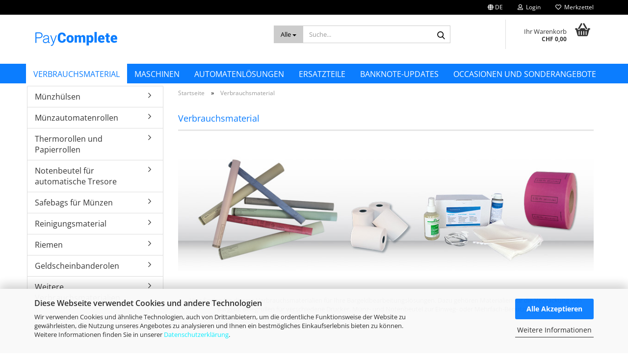

--- FILE ---
content_type: text/html; charset=utf-8
request_url: https://webshop.paycomplete.ch/verbrauchsmaterial/?page=7
body_size: 19225
content:





	<!DOCTYPE html>
	<html xmlns="http://www.w3.org/1999/xhtml" dir="ltr" lang="de">
		
			<head>
				
					
					<!--

					=========================================================
					Shopsoftware by Gambio GmbH (c) 2005-2023 [www.gambio.de]
					=========================================================

					Gambio GmbH offers you highly scalable E-Commerce-Solutions and Services.
					The Shopsoftware is redistributable under the GNU General Public License (Version 2) [http://www.gnu.org/licenses/gpl-2.0.html].
					based on: E-Commerce Engine Copyright (c) 2006 xt:Commerce, created by Mario Zanier & Guido Winger and licensed under GNU/GPL.
					Information and contribution at http://www.xt-commerce.com

					=========================================================
					Please visit our website: www.gambio.de
					=========================================================

					-->
				

                
    

                    
                

				
					<meta name="viewport" content="width=device-width, initial-scale=1, minimum-scale=1.0" />
				

				
					<meta http-equiv="Content-Type" content="text/html; charset=utf-8" />
		<meta name="language" content="de" />
		<meta name='google-site-verification' content='Dnt2byCb_qSp7RebR7wGjWoh4Sw2yeh9AtzXuQNZJrM' />
		<meta name='page-type' content='Online-Shop' />
		<meta name="keywords" content="keywords,kommagetrennt" />
		<meta property="og:image" content="https://webshop.paycomplete.ch/images/categories/og/" />
		<meta property="og:title" content="Verbrauchsmaterial" />
		<meta property="og:type" content="product.group" />
		<title>webshop.paycomplete.ch - Verbrauchsmaterial Seite 7</title>

				

								
									

				
					<base href="https://webshop.paycomplete.ch/" />
				

				
											
							<link rel="shortcut icon" href="https://webshop.paycomplete.ch/images/logos/favicon.ico" type="image/x-icon" />
						
									

				
											
							<link rel="apple-touch-icon" href="https://webshop.paycomplete.ch/images/logos/favicon.png" />
						
									

				
											
							<link id="main-css" type="text/css" rel="stylesheet" href="public/theme/styles/system/main.min.css?bust=1768212193" />
						
									

				
					<meta name="robots" content="noindex,follow" />
		<link rel="canonical" href="https://webshop.paycomplete.ch/verbrauchsmaterial/?page=7&amp;language=de" />
		<meta property="og:url" content="https://webshop.paycomplete.ch/verbrauchsmaterial/?page=7&amp;language=de">
		<link rel="alternate" hreflang="x-default" href="https://webshop.paycomplete.ch/verbrauchsmaterial/?page=7&amp;language=de" />
		<link rel="alternate" hreflang="de" href="https://webshop.paycomplete.ch/verbrauchsmaterial/?page=7&amp;language=de" />
		<link rel="alternate" hreflang="fr" href="https://webshop.paycomplete.ch/consommables/?page=7&amp;language=fr" />
		<link rel="alternate" hreflang="it" href="https://webshop.paycomplete.ch/consumabili/?page=7&amp;language=it" />
		<link rel="prev" href="https://webshop.paycomplete.ch/verbrauchsmaterial/?page=6&amp;language=de" />
		<script src="https://cdn.gambiohub.com/sdk/1.2.0/dist/bundle.js"></script><script>var payPalText = {"ecsNote":"Bitte w\u00e4hlen Sie ihre gew\u00fcnschte PayPal-Zahlungsweise.","paypalUnavailable":"PayPal steht f\u00fcr diese Transaktion im Moment nicht zur Verf\u00fcgung.","errorContinue":"weiter","continueToPayPal":"Weiter mit","errorCheckData":"Es ist ein Fehler aufgetreten. Bitte \u00fcberpr\u00fcfen Sie Ihre Eingaben."};var payPalButtonSettings = {"env":"live","commit":false,"style":{"label":"checkout","shape":"rect","color":"gold","layout":"vertical","tagline":false},"locale":"","fundingCardAllowed":true,"fundingELVAllowed":true,"fundingCreditAllowed":false,"createPaymentUrl":"https:\/\/webshop.paycomplete.ch\/shop.php?do=PayPalHub\/CreatePayment&initiator=ecs","authorizedPaymentUrl":"https:\/\/webshop.paycomplete.ch\/shop.php?do=PayPalHub\/AuthorizedPayment&initiator=ecs","checkoutUrl":"https:\/\/webshop.paycomplete.ch\/shop.php?do=PayPalHub\/RedirectGuest","useVault":false,"jssrc":"","partnerAttributionId":"","createOrderUrl":"https:\/\/webshop.paycomplete.ch\/shop.php?do=PayPalHub\/CreateOrder&initiator=ecs","getOrderUrl":"https:\/\/webshop.paycomplete.ch\/shop.php?do=PayPalHub\/GetOrder","approvedOrderUrl":"https:\/\/webshop.paycomplete.ch\/shop.php?do=PayPalHub\/ApprovedOrder&initiator=ecs","paymentApproved":false,"developmentMode":false,"cartAmount":0};var jsShoppingCart = {"languageCode":"de","verifySca":"https:\/\/webshop.paycomplete.ch\/shop.php?do=PayPalHub\/VerifySca","totalAmount":"0.00","currency":"CHF","env":"live","commit":false,"style":{"label":"checkout","shape":"rect","color":"gold","layout":"vertical","tagline":false},"locale":"","fundingCardAllowed":true,"fundingELVAllowed":true,"fundingCreditAllowed":false,"createPaymentUrl":"https:\/\/webshop.paycomplete.ch\/shop.php?do=PayPalHub\/CreatePayment&initiator=ecs","authorizedPaymentUrl":"https:\/\/webshop.paycomplete.ch\/shop.php?do=PayPalHub\/AuthorizedPayment&initiator=ecs","checkoutUrl":"https:\/\/webshop.paycomplete.ch\/shop.php?do=PayPalHub\/RedirectGuest","useVault":false,"jssrc":"","partnerAttributionId":"","createOrderUrl":"https:\/\/webshop.paycomplete.ch\/shop.php?do=PayPalHub\/CreateOrder&initiator=ecs","getOrderUrl":"https:\/\/webshop.paycomplete.ch\/shop.php?do=PayPalHub\/GetOrder","approvedOrderUrl":"https:\/\/webshop.paycomplete.ch\/shop.php?do=PayPalHub\/ApprovedOrder&initiator=ecs","paymentApproved":false,"developmentMode":false,"cartAmount":0};var payPalBannerSettings = {"useVault":false,"jssrc":"","partnerAttributionId":"","positions":{"cartBottom":{"placement":"cart","style":{"layout":"","logo":{"type":""},"text":{"color":""},"color":"","ratio":""}},"product":{"placement":"product","style":{"layout":"","logo":{"type":""},"text":{"color":""},"color":"","ratio":""}}},"currency":"CHF","cartAmount":0};</script><script id="paypalconsent" type="application/json">{"purpose_id":null}</script><script src="GXModules/Gambio/Hub/Shop/Javascript/PayPalLoader.js?v=1764777409" async></script><link rel="stylesheet" href="https://cdn.gambiohub.com/sdk/1.2.0/dist/css/gambio_hub.css">
				

				
									
			</head>
		
		
			<body class="page-index-type-c3 page-index-type-gm_boosted_category page-index-type-page page-index-type-cat page-index-type-cPath page-index-type-is-filtering"
				  data-gambio-namespace="https://webshop.paycomplete.ch/public/theme/javascripts/system"
				  data-jse-namespace="https://webshop.paycomplete.ch/JSEngine/build"
				  data-gambio-controller="initialize"
				  data-gambio-widget="input_number responsive_image_loader transitions header image_maps modal history dropdown core_workarounds anchor"
				  data-input_number-separator=","
					>

				
					
				

				
									

				
									
		




	



	
		<div id="outer-wrapper" >
			
				<header id="header" class="navbar">
					
	





	<div id="topbar-container">
						
		
					

		
			<div class="navbar-topbar">
				
					<nav data-gambio-widget="menu link_crypter" data-menu-switch-element-position="false" data-menu-events='{"desktop": ["click"], "mobile": ["click"]}' data-menu-ignore-class="dropdown-menu">
						<ul class="nav navbar-nav navbar-right" data-menu-replace="partial">

                            <li class="navbar-topbar-item">
                                <ul id="secondaryNavigation" class="nav navbar-nav ignore-menu">
                                                                    </ul>

                                <script id="secondaryNavigation-menu-template" type="text/mustache">
                                    
                                        <ul id="secondaryNavigation" class="nav navbar-nav">
                                            <li v-for="(item, index) in items" class="navbar-topbar-item hidden-xs content-manager-item">
                                                <a href="javascript:;" :title="item.title" @click="goTo(item.content)">
                                                    <span class="fa fa-arrow-circle-right visble-xs-block"></span>
                                                    {{item.title}}
                                                </a>
                                            </li>
                                        </ul>
                                    
                                </script>
                            </li>

							
															

							
															

							
															

							
															

							
															

															<li class="dropdown navbar-topbar-item first">

									
																					
												<a href="#" aria-label="Sprache auswählen" title="Sprache auswählen" class="dropdown-toggle" data-toggle-hover="dropdown" role="button">

													
														<span class="language-code hidden-xs">
																															
																	<span class="fa fa-globe"></span>
																
																														de
														</span>
													

													
														<span class="visible-xs-block">
																															
																	<span class="fa fa-globe"></span>
																
																														&nbsp;Sprache
														</span>
													
												</a>
											
																			

									<ul class="level_2 dropdown-menu ignore-menu arrow-top">
										<li class="arrow"></li>
										<li>
											
												<form action="/verbrauchsmaterial/?page=7" method="POST" class="form-horizontal">

													
																													
																<div class="form-group">
																	<label style="display: inline">Sprache auswählen
																	    
	<select name="language" class="form-control">
					
				<option value="de" selected="selected">Deutsch</option>
			
					
				<option value="fr">Français</option>
			
					
				<option value="it">Italiano</option>
			
			</select>

                                                                    </label>
																</div>
															
																											

													
																											

													
																											

													
														<div class="dropdown-footer row">
															<input type="submit" class="btn btn-primary btn-block" value="Speichern" title="Speichern" />
														</div>
													

													<input type="hidden" name="page" value="7"/>

												</form>
											
										</li>
									</ul>
								</li>
							
							
																	
										<li class="dropdown navbar-topbar-item">
											<a title="Anmeldung" href="/verbrauchsmaterial/?page=7#" class="dropdown-toggle" data-toggle-hover="dropdown" role="button" aria-label="Login">
												
																											
															<span class="fa fa-user-o"></span>
														
																									

												&nbsp;Login
											</a>
											




	<ul class="dropdown-menu dropdown-menu-login arrow-top">
		
			<li class="arrow"></li>
		
		
		
			<li class="dropdown-header hidden-xs">Login</li>
		
		
		
			<li>
				<form action="https://webshop.paycomplete.ch/login.php?action=process" method="post" class="form-horizontal">
					<input type="hidden" name="return_url" value="https://webshop.paycomplete.ch/verbrauchsmaterial/?page=7">
					<input type="hidden" name="return_url_hash" value="929a6eb09174467be1c57126a10264b4f45f535c50b48eae20a1a9d9eff8056d">
					
						<div class="form-group">
                            <label for="box-login-dropdown-login-username" class="form-control sr-only">E-Mail</label>
							<input
                                autocomplete="username"
                                type="email"
                                id="box-login-dropdown-login-username"
                                class="form-control"
                                placeholder="E-Mail"
                                name="email_address"
                                oninput="this.setCustomValidity('')"
                                oninvalid="this.setCustomValidity('Bitte geben Sie eine korrekte Emailadresse ein')"
                            />
						</div>
					
					
                        <div class="form-group password-form-field" data-gambio-widget="show_password">
                            <label for="box-login-dropdown-login-password" class="form-control sr-only">Passwort</label>
                            <input autocomplete="current-password" type="password" id="box-login-dropdown-login-password" class="form-control" placeholder="Passwort" name="password" />
                            <button class="btn show-password hidden" type="button">
                                <i class="fa fa-eye" aria-hidden="true"></i>
                                <span class="sr-only">Toggle Password View</span>
                            </button>
                        </div>
					
					
						<div class="dropdown-footer row">
							
	
								
									<input type="submit" class="btn btn-primary btn-block" value="Anmelden" />
								
								<ul>
									
										<li>
											<a title="Konto erstellen" href="https://webshop.paycomplete.ch/shop.php?do=CreateRegistree">
												Konto erstellen
											</a>
										</li>
									
									
										<li>
											<a title="Passwort vergessen?" href="https://webshop.paycomplete.ch/password_double_opt.php">
												Passwort vergessen?
											</a>
										</li>
									
								</ul>
							
	

	
						</div>
					
				</form>
			</li>
		
	</ul>


										</li>
									
															

							
																	
										<li class="navbar-topbar-item">
											<a href="https://webshop.paycomplete.ch/wish_list.php" title="Merkzettel anzeigen" aria-label="Merkzettel">
												
																											
															<span class="fa fa-heart-o"></span>
														
																									

												&nbsp;Merkzettel
											</a>
										</li>
									
															

							
						</ul>
					</nav>
				
			</div>
		
	</div>




	<div class="inside">

		<div class="row">

		
												
			<div class="navbar-header" data-gambio-widget="mobile_menu">
									
							
		<div id="navbar-brand" class="navbar-brand">
			<a href="https://webshop.paycomplete.ch/" title="webshop.paycomplete.ch">
				<img id="main-header-logo" class="img-responsive" src="https://webshop.paycomplete.ch/images/logos/PayComplete170x42_new.png" alt="webshop.paycomplete.ch-Logo">
			</a>
		</div>
	
					
								
					
	
	
			
	
		<button type="button" class="navbar-toggle" aria-label="navigationbar toggle button" data-mobile_menu-target="#categories .navbar-collapse"
		        data-mobile_menu-body-class="categories-open" data-mobile_menu-toggle-content-visibility>
			<img src="public/theme/images/svgs/bars.svg" class="gx-menu svg--inject" alt="menu bars icon">
		</button>
	
	
	
		<button type="button" class="navbar-toggle cart-icon" data-mobile_menu-location="shopping_cart.php">
			<img src="public/theme/images/svgs/basket.svg" class="gx-cart-basket svg--inject" alt="shopping cart icon">
			<span class="cart-products-count hidden">
				0
			</span>
		</button>
	
	
			
			<button type="button" class="navbar-toggle" aria-label="searchbar toggle button" data-mobile_menu-target=".navbar-search" data-mobile_menu-body-class="search-open"
					data-mobile_menu-toggle-content-visibility>
				<img src="public/theme/images/svgs/search.svg" class="gx-search svg--inject" alt="search icon">
			</button>
		
	
				
			</div>
		

		
							






	<div class="navbar-search collapse">

		
						<p class="navbar-search-header dropdown-header">Suche</p>
		

		
			<form role="search" action="advanced_search_result.php" method="get" data-gambio-widget="live_search">

				<div class="navbar-search-input-group input-group">
					<div class="navbar-search-input-group-btn input-group-btn custom-dropdown" data-dropdown-trigger-change="false" data-dropdown-trigger-no-change="false">

						
							<button aria-label="Suche..." type="button" class="btn btn-default dropdown-toggle" data-toggle="dropdown" aria-haspopup="true" aria-expanded="false">
								<span class="dropdown-name">Alle</span> <span class="caret"></span>
							</button>
						

						
															
									<ul class="dropdown-menu">
																				
												<li><a href="#" data-rel="0">Alle</a></li>
											
																							
													<li><a href="#" data-rel="3">Verbrauchsmaterial</a></li>
												
																							
													<li><a href="#" data-rel="1">Maschinen</a></li>
												
																							
													<li><a href="#" data-rel="2">Ersatzteile</a></li>
												
																							
													<li><a href="#" data-rel="43">Automatenlösungen</a></li>
												
																							
													<li><a href="#" data-rel="52">Banknote-Updates</a></li>
												
																							
													<li><a href="#" data-rel="36">Occasionen und Sonderangebote</a></li>
												
																														</ul>
								
													

						
															
                                    <label for="top-search-button-categories-id" class="sr-only">Alle</label>
									<select id="top-search-button-categories-id" name="categories_id">
										<option value="0">Alle</option>
																																	
													<option value="3">Verbrauchsmaterial</option>
												
																							
													<option value="1">Maschinen</option>
												
																							
													<option value="2">Ersatzteile</option>
												
																							
													<option value="43">Automatenlösungen</option>
												
																							
													<option value="52">Banknote-Updates</option>
												
																							
													<option value="36">Occasionen und Sonderangebote</option>
												
																														</select>
								
													

					</div>
					<input type="text" id="search-field-input" name="keywords" placeholder="Suche..." class="form-control search-input" autocomplete="off" />
					
					<button aria-label="Suche..." type="submit" class="form-control-feedback">
						<img src="public/theme/images/svgs/search.svg" class="gx-search-input svg--inject" alt="search icon">
					</button>
					

                    <label for="search-field-input" class="control-label sr-only">Suche...</label>
					

				</div>


									<input type="hidden" value="1" name="inc_subcat" />
				
				
					<div class="navbar-search-footer visible-xs-block">
						
							<button class="btn btn-primary btn-block" type="submit">
								Suche...
							</button>
						
						
							<a href="advanced_search.php" class="btn btn-default btn-block" title="Erweiterte Suche">
								Erweiterte Suche
							</a>
						
					</div>
				

				<div class="search-result-container"></div>

			</form>
		
	</div>


					

		
							
					
	<div class="custom-container">
		
			<div class="inside">
				
											
							<!--&nbsp;-->
						
									
			</div>
		
	</div>
				
					

		
    		<!-- layout_header honeygrid -->
							
					


	<nav id="cart-container" class="navbar-cart" data-gambio-widget="menu cart_dropdown" data-menu-switch-element-position="false">
		
			<ul class="cart-container-inner">
				
					<li>
						<a href="https://webshop.paycomplete.ch/shopping_cart.php" class="dropdown-toggle">
							
								<img src="public/theme/images/svgs/basket.svg" alt="shopping cart icon" class="gx-cart-basket svg--inject">
								<span class="cart">
									Ihr Warenkorb<br />
									<span class="products">
										CHF 0,00
									</span>
								</span>
							
							
																	<span class="cart-products-count hidden">
										
									</span>
															
						</a>

						
							



	<ul class="dropdown-menu arrow-top cart-dropdown cart-empty">
		
			<li class="arrow"></li>
		
	
		
					
	
		
            <script>
            function ga4ViewCart() {
                console.log('GA4 is disabled');
            }
        </script>
    
			<li class="cart-dropdown-inside">
		
				
									
				
									
						<div class="cart-empty">
							Sie haben noch keine Artikel in Ihrem Warenkorb.
						</div>
					
								
			</li>
		
	</ul>
						
					</li>
				
			</ul>
		
	</nav>

				
					

		</div>

	</div>









	<noscript>
		<div class="alert alert-danger noscript-notice" role="alert">
			JavaScript ist in Ihrem Browser deaktiviert. Aktivieren Sie JavaScript, um alle Funktionen des Shops nutzen und alle Inhalte sehen zu können.
		</div>
	</noscript>



			
						


	<div id="categories">
		<div class="navbar-collapse collapse">
			
				<nav class="navbar-default navbar-categories" data-gambio-widget="menu">
					
						<ul class="level-1 nav navbar-nav">
                             
															
									<li class="dropdown level-1-child active" data-id="3">
										
											<a class="dropdown-toggle" href="https://webshop.paycomplete.ch/verbrauchsmaterial/" title="Verbrauchsmaterial">
												
													Verbrauchsmaterial
												
																							</a>
										
										
										
																							
													<ul data-level="2" class="level-2 dropdown-menu dropdown-menu-child">
														
															<li class="enter-category hidden-sm hidden-md hidden-lg show-more">
																
																	<a class="dropdown-toggle" href="https://webshop.paycomplete.ch/verbrauchsmaterial/" title="Verbrauchsmaterial">
																		
																			Verbrauchsmaterial anzeigen
																		
																	</a>
																
															</li>
														
														
																																																																																																																																																																																																																																																																																																																																																																																																																																																																																																																																																																																							
																													
																															
																	<li class="dropdown level-2-child">
																		<a href="https://webshop.paycomplete.ch/verbrauchsmaterial/muenzhuelsen/" title="Münzhülsen">
																			Münzhülsen
																		</a>
																																					<ul  data-level="3" class="level-3 dropdown-menu dropdown-menu-child">
																				<li class="enter-category">
																					<a href="https://webshop.paycomplete.ch/verbrauchsmaterial/muenzhuelsen/" title="Münzhülsen" class="dropdown-toggle">
																						Münzhülsen anzeigen
																					</a>
																				</li>
																																									
																						<li class="level-3-child">
																							<a href="https://webshop.paycomplete.ch/verbrauchsmaterial/muenzhuelsen/muenzhuelsen-chf/" title="Münzhülsen CHF">
																								Münzhülsen CHF
																							</a>
																						</li>
																					
																																									
																						<li class="level-3-child">
																							<a href="https://webshop.paycomplete.ch/verbrauchsmaterial/muenzhuelsen/muenzhuelsen-chf-personnalisiert/" title="Münzhülsen CHF personalisiert">
																								Münzhülsen CHF personalisiert
																							</a>
																						</li>
																					
																																									
																						<li class="level-3-child">
																							<a href="https://webshop.paycomplete.ch/verbrauchsmaterial/muenzhuelsen/muenzhuelsen-euro/" title="Münzhülsen Euro">
																								Münzhülsen Euro
																							</a>
																						</li>
																					
																																							</ul>
																																			</li>
																
																															
																	<li class="dropdown level-2-child">
																		<a href="https://webshop.paycomplete.ch/verbrauchsmaterial/muenzrollen/" title="Münzautomatenrollen">
																			Münzautomatenrollen
																		</a>
																																					<ul  data-level="3" class="level-3 dropdown-menu dropdown-menu-child">
																				<li class="enter-category">
																					<a href="https://webshop.paycomplete.ch/verbrauchsmaterial/muenzrollen/" title="Münzautomatenrollen" class="dropdown-toggle">
																						Münzautomatenrollen anzeigen
																					</a>
																				</li>
																																									
																						<li class="level-3-child">
																							<a href="https://webshop.paycomplete.ch/verbrauchsmaterial/muenzrollen/muenzrollen-chf/" title="Münzautomatenrollen CHF">
																								Münzautomatenrollen CHF
																							</a>
																						</li>
																					
																																									
																						<li class="level-3-child">
																							<a href="https://webshop.paycomplete.ch/verbrauchsmaterial/muenzrollen/muenzautomatenrollen-chf-mit-logo-raiffeisen/" title="Münzautomatenrollen CHF mit Logo Raiffeisen">
																								Münzautomatenrollen CHF mit Logo Raiffeisen
																							</a>
																						</li>
																					
																																									
																						<li class="level-3-child">
																							<a href="https://webshop.paycomplete.ch/verbrauchsmaterial/muenzrollen/muenzrollen-chf-personnalisiert/" title="Münzautomatenrollen CHF personalisiert">
																								Münzautomatenrollen CHF personalisiert
																							</a>
																						</li>
																					
																																									
																						<li class="level-3-child">
																							<a href="https://webshop.paycomplete.ch/verbrauchsmaterial/muenzrollen/muenzautomatenrollen-euro/" title="Münzautomatenrollen Euro">
																								Münzautomatenrollen Euro
																							</a>
																						</li>
																					
																																							</ul>
																																			</li>
																
																															
																	<li class="dropdown level-2-child">
																		<a href="https://webshop.paycomplete.ch/verbrauchsmaterial/thermorollen/" title="Thermorollen und Papierrollen">
																			Thermorollen und Papierrollen
																		</a>
																																					<ul  data-level="3" class="level-3 dropdown-menu dropdown-menu-child">
																				<li class="enter-category">
																					<a href="https://webshop.paycomplete.ch/verbrauchsmaterial/thermorollen/" title="Thermorollen und Papierrollen" class="dropdown-toggle">
																						Thermorollen und Papierrollen anzeigen
																					</a>
																				</li>
																																									
																						<li class="level-3-child">
																							<a href="https://webshop.paycomplete.ch/verbrauchsmaterial/thermorollen/thermopapierrollen/" title="Thermopapierrollen">
																								Thermopapierrollen
																							</a>
																						</li>
																					
																																									
																						<li class="level-3-child">
																							<a href="https://webshop.paycomplete.ch/verbrauchsmaterial/thermorollen/doppelpapierrollen/" title="Doppelpapierrollen">
																								Doppelpapierrollen
																							</a>
																						</li>
																					
																																							</ul>
																																			</li>
																
																															
																	<li class="level-2-child">
																		<a href="https://webshop.paycomplete.ch/verbrauchsmaterial/notenbeutel-fuer-automatische-tresore/" title="Notenbeutel für automatische Tresore">
																			Notenbeutel für automatische Tresore
																		</a>
																																			</li>
																
																															
																	<li class="level-2-child">
																		<a href="https://webshop.paycomplete.ch/verbrauchsmaterial/safebags-fuer-muenzen/" title="Safebags für Münzen">
																			Safebags für Münzen
																		</a>
																																			</li>
																
																															
																	<li class="level-2-child">
																		<a href="https://webshop.paycomplete.ch/verbrauchsmaterial/reinigungsmaterial/" title="Reinigungsmaterial">
																			Reinigungsmaterial
																		</a>
																																			</li>
																
																															
																	<li class="level-2-child">
																		<a href="https://webshop.paycomplete.ch/verbrauchsmaterial/riemen-40/" title="Riemen">
																			Riemen
																		</a>
																																			</li>
																
																															
																	<li class="level-2-child">
																		<a href="https://webshop.paycomplete.ch/verbrauchsmaterial/geldscheinbanderolen/" title="Geldscheinbanderolen">
																			Geldscheinbanderolen
																		</a>
																																			</li>
																
																															
																	<li class="level-2-child">
																		<a href="https://webshop.paycomplete.ch/verbrauchsmaterial/weitere-produkte/" title="Weitere Verbrauchsmaterialien">
																			Weitere Verbrauchsmaterialien
																		</a>
																																			</li>
																
																													
																												
														
															<li class="enter-category hidden-more hidden-xs">
																<a class="dropdown-toggle col-xs-6"
																   href="https://webshop.paycomplete.ch/verbrauchsmaterial/"
																   title="Verbrauchsmaterial">Verbrauchsmaterial anzeigen</a>
							
																<span class="close-menu-container col-xs-6">
																	<span class="close-flyout">
																		<i class="fa fa-close"></i>
																	</span>
																</span>
															</li>
														
													
													</ul>
												
																					
										
									</li>
								
															
									<li class="dropdown level-1-child" data-id="1">
										
											<a class="dropdown-toggle" href="https://webshop.paycomplete.ch/maschinen/" title="Maschinen">
												
													Maschinen
												
																							</a>
										
										
										
																							
													<ul data-level="2" class="level-2 dropdown-menu dropdown-menu-child">
														
															<li class="enter-category hidden-sm hidden-md hidden-lg show-more">
																
																	<a class="dropdown-toggle" href="https://webshop.paycomplete.ch/maschinen/" title="Maschinen">
																		
																			Maschinen anzeigen
																		
																	</a>
																
															</li>
														
														
																																																																																																																																																																																																																																																																																																																																							
																													
																															
																	<li class="level-2-child">
																		<a href="https://webshop.paycomplete.ch/maschinen/banknotenbearbeitung/" title="Banknotenbearbeitung">
																			Banknotenbearbeitung
																		</a>
																																			</li>
																
																															
																	<li class="level-2-child">
																		<a href="https://webshop.paycomplete.ch/maschinen/muenzbearbeitung/" title="Münzbearbeitung">
																			Münzbearbeitung
																		</a>
																																			</li>
																
																															
																	<li class="level-2-child">
																		<a href="https://webshop.paycomplete.ch/maschinen/notenpruefgeraete/" title="Notenprüfgeräte">
																			Notenprüfgeräte
																		</a>
																																			</li>
																
																															
																	<li class="level-2-child">
																		<a href="https://webshop.paycomplete.ch/maschinen/thermodrucker/" title="Thermodrucker">
																			Thermodrucker
																		</a>
																																			</li>
																
																															
																	<li class="dropdown level-2-child">
																		<a href="https://webshop.paycomplete.ch/maschinen/zubehoer/" title="Zubehör">
																			Zubehör
																		</a>
																																					<ul  data-level="3" class="level-3 dropdown-menu dropdown-menu-child">
																				<li class="enter-category">
																					<a href="https://webshop.paycomplete.ch/maschinen/zubehoer/" title="Zubehör" class="dropdown-toggle">
																						Zubehör anzeigen
																					</a>
																				</li>
																																									
																						<li class="level-3-child">
																							<a href="https://webshop.paycomplete.ch/maschinen/zubehoer/externe-anzeigen/" title="Externe Anzeigen">
																								Externe Anzeigen
																							</a>
																						</li>
																					
																																									
																						<li class="level-3-child">
																							<a href="https://webshop.paycomplete.ch/maschinen/zubehoer/zubehoer-muenzzaehlmaschinen/" title="Zubehör Münzbearbeitungsmaschinen">
																								Zubehör Münzbearbeitungsmaschinen
																							</a>
																						</li>
																					
																																							</ul>
																																			</li>
																
																													
																												
														
															<li class="enter-category hidden-more hidden-xs">
																<a class="dropdown-toggle col-xs-6"
																   href="https://webshop.paycomplete.ch/maschinen/"
																   title="Maschinen">Maschinen anzeigen</a>
							
																<span class="close-menu-container col-xs-6">
																	<span class="close-flyout">
																		<i class="fa fa-close"></i>
																	</span>
																</span>
															</li>
														
													
													</ul>
												
																					
										
									</li>
								
															
									<li class="dropdown level-1-child" data-id="43">
										
											<a class="dropdown-toggle" href="https://webshop.paycomplete.ch/automatenloesungen/" title="Automatenlösungen">
												
													Automatenlösungen
												
																							</a>
										
										
										
																							
													<ul data-level="2" class="level-2 dropdown-menu dropdown-menu-child">
														
															<li class="enter-category hidden-sm hidden-md hidden-lg show-more">
																
																	<a class="dropdown-toggle" href="https://webshop.paycomplete.ch/automatenloesungen/" title="Automatenlösungen">
																		
																			Automatenlösungen anzeigen
																		
																	</a>
																
															</li>
														
														
																																																																																																																																																																																																																																																																																																																																							
																													
																															
																	<li class="level-2-child">
																		<a href="https://webshop.paycomplete.ch/automatenloesungen/einzahlungssysteme/" title="Einzahlungssysteme">
																			Einzahlungssysteme
																		</a>
																																			</li>
																
																															
																	<li class="level-2-child">
																		<a href="https://webshop.paycomplete.ch/automatenloesungen/muenzrollengeber-und-geldwechsler/" title="Münzrollengeber und Geldwechsler">
																			Münzrollengeber und Geldwechsler
																		</a>
																																			</li>
																
																															
																	<li class="level-2-child">
																		<a href="https://webshop.paycomplete.ch/automatenloesungen/recycling-cash-solutions/" title="Recycling Cash Solutions">
																			Recycling Cash Solutions
																		</a>
																																			</li>
																
																															
																	<li class="level-2-child">
																		<a href="https://webshop.paycomplete.ch/automatenloesungen/tagestresor-schaltertresor/" title="Schaltertresore">
																			Schaltertresore
																		</a>
																																			</li>
																
																															
																	<li class="dropdown level-2-child">
																		<a href="https://webshop.paycomplete.ch/automatenloesungen/zentrale-bargeldverarbeitung/" title="Zentrale Bargeldverarbeitung">
																			Zentrale Bargeldverarbeitung
																		</a>
																																					<ul  data-level="3" class="level-3 dropdown-menu dropdown-menu-child">
																				<li class="enter-category">
																					<a href="https://webshop.paycomplete.ch/automatenloesungen/zentrale-bargeldverarbeitung/" title="Zentrale Bargeldverarbeitung" class="dropdown-toggle">
																						Zentrale Bargeldverarbeitung anzeigen
																					</a>
																				</li>
																																									
																						<li class="level-3-child">
																							<a href="https://webshop.paycomplete.ch/automatenloesungen/zentrale-bargeldverarbeitung/muenzhandhabungsausruestung/" title="Münzhandhabung">
																								Münzhandhabung
																							</a>
																						</li>
																					
																																									
																						<li class="level-3-child">
																							<a href="https://webshop.paycomplete.ch/automatenloesungen/zentrale-bargeldverarbeitung/muenzverpackungsausruestung/" title="Münzverpackung">
																								Münzverpackung
																							</a>
																						</li>
																					
																																									
																						<li class="level-3-child">
																							<a href="https://webshop.paycomplete.ch/automatenloesungen/zentrale-bargeldverarbeitung/muenzfoerdersysteme/" title="Münzfördersysteme">
																								Münzfördersysteme
																							</a>
																						</li>
																					
																																							</ul>
																																			</li>
																
																													
																												
														
															<li class="enter-category hidden-more hidden-xs">
																<a class="dropdown-toggle col-xs-6"
																   href="https://webshop.paycomplete.ch/automatenloesungen/"
																   title="Automatenlösungen">Automatenlösungen anzeigen</a>
							
																<span class="close-menu-container col-xs-6">
																	<span class="close-flyout">
																		<i class="fa fa-close"></i>
																	</span>
																</span>
															</li>
														
													
													</ul>
												
																					
										
									</li>
								
															
									<li class="dropdown level-1-child" data-id="2">
										
											<a class="dropdown-toggle" href="https://webshop.paycomplete.ch/ersatzteile/" title="Ersatzteile">
												
													Ersatzteile
												
																							</a>
										
										
										
																							
													<ul data-level="2" class="level-2 dropdown-menu dropdown-menu-child">
														
															<li class="enter-category hidden-sm hidden-md hidden-lg show-more">
																
																	<a class="dropdown-toggle" href="https://webshop.paycomplete.ch/ersatzteile/" title="Ersatzteile">
																		
																			Ersatzteile anzeigen
																		
																	</a>
																
															</li>
														
														
																																																																																																																																																																																																															
																													
																															
																	<li class="level-2-child">
																		<a href="https://webshop.paycomplete.ch/ersatzteile/riemen/" title="Riemen">
																			Riemen
																		</a>
																																			</li>
																
																															
																	<li class="level-2-child">
																		<a href="https://webshop.paycomplete.ch/ersatzteile/netzadapter/" title="Netzadapter und Akkus">
																			Netzadapter und Akkus
																		</a>
																																			</li>
																
																															
																	<li class="level-2-child">
																		<a href="https://webshop.paycomplete.ch/ersatzteile/weitere-ersatzteile/" title="Weitere Ersatzteile">
																			Weitere Ersatzteile
																		</a>
																																			</li>
																
																													
																												
														
															<li class="enter-category hidden-more hidden-xs">
																<a class="dropdown-toggle col-xs-6"
																   href="https://webshop.paycomplete.ch/ersatzteile/"
																   title="Ersatzteile">Ersatzteile anzeigen</a>
							
																<span class="close-menu-container col-xs-6">
																	<span class="close-flyout">
																		<i class="fa fa-close"></i>
																	</span>
																</span>
															</li>
														
													
													</ul>
												
																					
										
									</li>
								
															
									<li class="dropdown level-1-child" data-id="52">
										
											<a class="dropdown-toggle" href="https://webshop.paycomplete.ch/banknote-updates/" title="Banknote-Updates">
												
													Banknote-Updates
												
																							</a>
										
										
										
																							
													<ul data-level="2" class="level-2 dropdown-menu dropdown-menu-child">
														
															<li class="enter-category hidden-sm hidden-md hidden-lg show-more">
																
																	<a class="dropdown-toggle" href="https://webshop.paycomplete.ch/banknote-updates/" title="Banknote-Updates">
																		
																			Banknote-Updates anzeigen
																		
																	</a>
																
															</li>
														
														
																																																																																							
																													
																															
																	<li class="level-2-child">
																		<a href="https://webshop.paycomplete.ch/banknote-updates/fuer-banknotenbearbeitungsmaschinen/" title="Für Banknotenbearbeitungsmaschinen">
																			Für Banknotenbearbeitungsmaschinen
																		</a>
																																			</li>
																
																													
																												
														
															<li class="enter-category hidden-more hidden-xs">
																<a class="dropdown-toggle col-xs-6"
																   href="https://webshop.paycomplete.ch/banknote-updates/"
																   title="Banknote-Updates">Banknote-Updates anzeigen</a>
							
																<span class="close-menu-container col-xs-6">
																	<span class="close-flyout">
																		<i class="fa fa-close"></i>
																	</span>
																</span>
															</li>
														
													
													</ul>
												
																					
										
									</li>
								
															
									<li class="dropdown level-1-child" data-id="36">
										
											<a class="dropdown-toggle" href="https://webshop.paycomplete.ch/Spezialangebote/" title="Occasionen und Sonderangebote">
												
													Occasionen und Sonderangebote
												
																							</a>
										
										
										
																							
													<ul data-level="2" class="level-2 dropdown-menu dropdown-menu-child">
														
															<li class="enter-category hidden-sm hidden-md hidden-lg show-more">
																
																	<a class="dropdown-toggle" href="https://webshop.paycomplete.ch/Spezialangebote/" title="Occasionen und Sonderangebote">
																		
																			Occasionen und Sonderangebote anzeigen
																		
																	</a>
																
															</li>
														
														
																																																																																																																																																			
																													
																															
																	<li class="level-2-child">
																		<a href="https://webshop.paycomplete.ch/Spezialangebote/occasions-maschinen/" title="Occasions-Maschinen">
																			Occasions-Maschinen
																		</a>
																																			</li>
																
																															
																	<li class="level-2-child">
																		<a href="https://webshop.paycomplete.ch/Spezialangebote/netzadapter-38/" title="Sonderangebote">
																			Sonderangebote
																		</a>
																																			</li>
																
																													
																												
														
															<li class="enter-category hidden-more hidden-xs">
																<a class="dropdown-toggle col-xs-6"
																   href="https://webshop.paycomplete.ch/Spezialangebote/"
																   title="Occasionen und Sonderangebote">Occasionen und Sonderangebote anzeigen</a>
							
																<span class="close-menu-container col-xs-6">
																	<span class="close-flyout">
																		<i class="fa fa-close"></i>
																	</span>
																</span>
															</li>
														
													
													</ul>
												
																					
										
									</li>
								
														
							



	
					
				<li id="mainNavigation" class="custom custom-entries hidden-xs">
									</li>
			

            <script id="mainNavigation-menu-template" type="text/mustache">
                
				    <li id="mainNavigation" class="custom custom-entries hidden-xs">
                        <a v-for="(item, index) in items" href="javascript:;" @click="goTo(item.content)">
                            {{item.title}}
                        </a>
                    </li>
                
            </script>

						


							
							
								<li class="dropdown dropdown-more" style="display: none">
									<a class="dropdown-toggle" href="#" title="">
										Weitere
									</a>
									<ul class="level-2 dropdown-menu ignore-menu"></ul>
								</li>
							
			
						</ul>
					
				</nav>
			
		</div>
	</div>

		
					</header>
			

			
				
				

			
				<div id="wrapper">
					<div class="row">

						
							<div id="main">
								<div class="main-inside">
									
										
	
			<script type="application/ld+json">{"@context":"https:\/\/schema.org","@type":"BreadcrumbList","itemListElement":[{"@type":"ListItem","position":1,"name":"Startseite","item":"https:\/\/webshop.paycomplete.ch\/"},{"@type":"ListItem","position":2,"name":"Verbrauchsmaterial","item":"https:\/\/webshop.paycomplete.ch\/verbrauchsmaterial\/?page=7"}]}</script>
	    
		<div id="breadcrumb_navi">
            				<span class="breadcrumbEntry">
													<a href="https://webshop.paycomplete.ch/" class="headerNavigation" >
								<span aria-label="Startseite">Startseite</span>
							</a>
											</span>
                <span class="breadcrumbSeparator"> &raquo; </span>            				<span class="breadcrumbEntry">
													<span aria-label="Verbrauchsmaterial">Verbrauchsmaterial</span>
                        					</span>
                            		</div>
    


									

									
										<div id="shop-top-banner">
																					</div>
									

									


	
		<div id="categories-below-breadcrumb_3" data-gx-content-zone="categories-below-breadcrumb_3" class="gx-content-zone">
<style>
	#textbox-7n6hwvxfu {
		background: rgba(255, 255, 255, 0);
		border-top-width: 0px;
		border-right-width: 0px;
		border-bottom-width: 0px;
		border-left-width: 0px;
		border-style: none;
		border-color: red;
	}

	#column-id-71qmofzw8 {
		background: rgba(255, 255, 255, 0);
		border-top-width: 0px;
		border-right-width: 0px;
		border-bottom-width: 0px;
		border-left-width: 0px;
		border-style: none;
		border-color: red;
	}
</style>

<div class="container-fluid">
	<div id="textbox-7n6hwvxfu" class="gx-content-zone-row row textbox-6b3xacgon">
		<div id="column-id-71qmofzw8" class="gx-content-zone-col  col-md-12">
		</div>
	</div>
</div>

</div>
	

	
		


	<div class="filter-selection-container hidden">
				
		
		<p><strong>Aktueller Filter</strong></p>
		
		
			</div>
	
	
	
	
		
	
					
									
						<h1>Verbrauchsmaterial</h1>
					
							
			


	
					
				<div class="categories-description-container">

					
						
															
                                                                                                <div class="categories-images">
                                            <img src="images/categories/Consumables.jpg" alt="Verbrauchsmaterial" title="Verbrauchsmaterial" class="img-responsive" />
                                        </div>
                                    								
													
													
								<p class="text-center"><br />
<br />
Hier finden Sie diverse Verbrauchsmaterialien f&uuml;r Ihre Bargeldbearbeitungsl&ouml;sungen. Dazu geh&ouml;ren Materialien f&uuml;r die Verpackung von Bargeld, Belegrollen f&uuml;r verschiedene Drucker, M&uuml;nz- und Notenbeutel zur Einweg- oder Mehrfach-Benutzung, usw.&nbsp;</p>
							
												
													
					

				</div>
			
			

	
	
			
			<div class="subcategories-listing-container">
				<ul class="subcategories-listing">
											
							<li class="subcategory-item">
															</li>
						
											
							<li class="subcategory-item">
															</li>
						
											
							<li class="subcategory-item">
															</li>
						
											
							<li class="subcategory-item">
															</li>
						
											
							<li class="subcategory-item">
															</li>
						
											
							<li class="subcategory-item">
															</li>
						
											
							<li class="subcategory-item">
															</li>
						
											
							<li class="subcategory-item">
															</li>
						
											
							<li class="subcategory-item">
															</li>
						
									</ul>
			</div>
		
	
	
		
	










	
		
	

	
		
	

	
		
	
					
							
			


	
			

	

	
		


	<div class="productlisting-filter-container"
		 data-gambio-widget="product_listing_filter"
		 data-product_listing_filter-target=".productlist-viewmode">
		<form name="panel"
			  action="/verbrauchsmaterial/"
			  method="get" >
			<input type="hidden" name="view_mode" value="tiled" />

			<div class="row">
				<div class="col-xs-12 col-lg-6">

					
	<div class="productlisting-filter-hiddens">
														<input type="hidden" name="page" value="7" />
										</div>

					
						<div class="jsPanelViewmode panel-viewmode clearfix productlist-viewmode-grid btn-group">
							<a href="/"
                               role="button"
							   class="btn btn-default jsProductListingGrid productlisting-listing-grid active"
							   data-product_listing_filter-add="productlist-viewmode-grid"
							   data-product_listing_filter-url-param="tiled"
							   rel="nofollow"
							   aria-label="Kachelansicht"
							   title="Kachelansicht"> <i class="fa fa-th"></i> </a> <a href="/"
                                                                                             role="button"
																											   class="btn btn-default jsProductListingList productlisting-listing-list"
																											   data-product_listing_filter-add="productlist-viewmode-list"
																											   data-product_listing_filter-url-param="default"
																											   rel="nofollow"
																											   aria-label="Listenansicht"
																											   title="Listenansicht">
								<i class="fa fa-th-list"></i> </a>
						</div>
					

					
						<a href="#filterbox-container"
						   class="btn btn-default filter-button js-open-modal hidden-sm hidden-md hidden-lg"
						   data-modal-type="alert"
						   data-modal-settings='{"title": "FILTER", "dialogClass": "box-filter"}'
						   rel="nofollow">
							<i class="fa fa-filter"></i>
                            <span class="sr-only">FILTER</span>
                        </a>
					


					
						<div class="btn-group dropdown custom-dropdown" data-dropdown-shorten="null">
							
								<button type="button" role="combobox" class="btn btn-default dropdown-toggle" aria-label="Sortiere Artikel nach" aria-expanded="false" aria-haspopup="listbox" aria-controls="sort-listing-panel">
									<span class="dropdown-name">
										Sortieren nach 
																			</span> <span class="caret"></span>
								</button>
							
							
								<ul id="sort-listing-panel" class="dropdown-menu">
									<li><a data-rel="price_asc"
										   href="/"
										   rel="nofollow"
                                           role="button"
										   aria-label="Preis aufsteigend"
										   title="Preis aufsteigend">Preis aufsteigend</a>
									</li>
									<li><a data-rel="price_desc"
										   href="/"
										   rel="nofollow"
                                           role="button"
										   aria-label="Preis absteigend"
										   title="Preis absteigend">Preis absteigend</a></li>
									<li class="divider"></li>
									<li><a data-rel="name_asc"
										   href="/"
										   rel="nofollow"
                                           role="button"
										   aria-label="Name aufsteigend"
										   title="Name aufsteigend">Name aufsteigend</a>
									</li>
									<li><a data-rel="name_desc"
										   href="/"
										   rel="nofollow"
                                           role="button"
										   aria-label="Name absteigend"
										   title="Name absteigend">Name absteigend</a>
									</li>
									<li class="divider"></li>
									<li><a data-rel="date_asc"
										   href="/"
										   rel="nofollow"
                                           role="button"
										   aria-label="Einstelldatum aufsteigend"
										   title="Einstelldatum aufsteigend">Einstelldatum aufsteigend</a>
									</li>
									<li><a data-rel="date_desc"
										   href="/"
										   rel="nofollow"
                                           role="button"
										   aria-label="Einstelldatum absteigend"
										   title="Einstelldatum absteigend">Einstelldatum absteigend</a>
									</li>
									<li class="divider"></li>
									<li><a data-rel="shipping_asc"
										   href="/"
										   rel="nofollow"
                                           role="button"
										   aria-label="Lieferzeit aufsteigend"
										   title="Lieferzeit aufsteigend">Lieferzeit aufsteigend</a></li>
									<li><a data-rel="shipping_desc"
										   href="/"
										   rel="nofollow"
                                           role="button"
										   aria-label="Lieferzeit absteigend"
										   title="Lieferzeit absteigend">Lieferzeit absteigend</a></li>
								</ul>
							
							
                                <label for="sort-listing-option-panel" class="form-control sr-only">Sortieren nach </label>
								<select id="sort-listing-option-panel" name="listing_sort" class="jsReload input-select">
									<option value="" selected="selected">Sortieren nach </option>
									<option value="price_asc">Preis aufsteigend</option>
									<option value="price_desc">Preis absteigend</option>
									<option value="name_asc">Name aufsteigend</option>
									<option value="name_desc">Name absteigend</option>
									<option value="date_asc">Einstelldatum aufsteigend</option>
									<option value="date_desc">Einstelldatum absteigend</option>
									<option value="shipping_asc">Lieferzeit aufsteigend</option>
									<option value="shipping_desc">Lieferzeit absteigend</option>
								</select>
							
						</div>
					

					
					
						<div class="btn-group dropdown custom-dropdown" data-dropdown-shorten="null">
							
								<button type="button" role="combobox" class="btn btn-default dropdown-toggle" aria-label="Artikel pro Seite" aria-expanded="false" aria-haspopup="listbox" aria-controls="items-per-page-panel">
									<span class="dropdown-name">
										12 pro Seite
																			</span> <span class="caret"></span>
								</button>
							
							
								<ul id="items-per-page-panel" class="dropdown-menu">
									<li>										<a data-rel="12" href="/" role="button" aria-label="12 pro Seite" title="12 pro Seite" rel="nofollow">12 pro Seite</a></li>
									<li>										<a data-rel="24" href="/" role="button" aria-label="24 pro Seite" title="24 pro Seite" rel="nofollow">24 pro Seite</a></li>
									<li>										<a data-rel="36" href="/" role="button" aria-label="36 pro Seite" title="36 pro Seite" rel="nofollow">36 pro Seite</a></li>
									<li>										<a data-rel="72" href="/" role="button" aria-label="72 pro Seite" title="72 pro Seite" rel="nofollow">72 pro Seite</a></li>
									<li>										<a data-rel="144" href="/" role="button" aria-label="144 pro Seite" title="144 pro Seite" rel="nofollow">144 pro Seite</a></li>
								</ul>
							
							
                                <label for="items-per-page-dropdown-option-panel" class="form-control sr-only"> pro Seite</label>
								<select id="items-per-page-dropdown-option-panel" name="listing_count" class="jsReload input-select">
									<option value="12">12 pro Seite</option>
									<option value="24">24 pro Seite</option>
									<option value="36">36 pro Seite</option>
									<option value="72">72 pro Seite</option>
									<option value="144">144 pro Seite</option>
								</select>
							
						</div>
					

				</div>

				
					<div class="col-xs-12 col-lg-6">
						



	<div class="panel-pagination text-right">
		<nav>
			<ul class="pagination">
				<li>
											<a href="https://webshop.paycomplete.ch/verbrauchsmaterial/?page=6" 
						   title="vorherige Seite">&laquo;</a>
									</li><!-- to avoid spaces
									--><li>
											<a href="https://webshop.paycomplete.ch/verbrauchsmaterial/" title="Seite 1">1</a>
									</li><!-- to avoid spaces
									--><li>
											<a href="https://webshop.paycomplete.ch/verbrauchsmaterial/?page=2" title="Seite 1">2</a>
									</li><!-- to avoid spaces
									--><li>
											<a href="https://webshop.paycomplete.ch/verbrauchsmaterial/?page=3" title="Seite 1">3</a>
									</li><!-- to avoid spaces
									--><li>
											<a href="https://webshop.paycomplete.ch/verbrauchsmaterial/?page=4" title="Seite 1">4</a>
									</li><!-- to avoid spaces
									--><li>
											<a href="https://webshop.paycomplete.ch/verbrauchsmaterial/?page=5" title="Seite 1">5</a>
									</li><!-- to avoid spaces
									--><li>
											<a href="https://webshop.paycomplete.ch/verbrauchsmaterial/?page=6" title="Seite 1">6</a>
									</li><!-- to avoid spaces
									--><li>
											<span class="active">7</span>
									</li><!-- to avoid spaces
								--><li>
									</li>
			</ul>
		</nav>
	</div>
					</div>
				

			</div>

		</form>
	</div>

	

	
		<div class="container-fluid"
			 data-gambio-widget="product_hover"
			 data-product_hover-scope=".productlist-viewmode-grid">
			<div class="row product-filter-target productlist productlist-viewmode productlist-viewmode-grid"
				 data-gambio-widget="cart_handler">

				
					




		
								
								
		
			
		
	
		
			
		
	
		
			






	
		
	

	
		<div class="product-container has-gallery"
				 data-index="productlist_44">

			
                <form  class="product-tile no-status-check">
					
					
						<div class="inside">
							<div class="content-container">
								<div class="content-container-inner">
									
									
										<figure class="image" id="productlist_44_img">
											
																									
																																																	
														<span title="Münzautomatenrolle, Euro -.01" class="product-hover-main-image product-image">
                                                            <a href="https://webshop.paycomplete.ch/muenzautomatenrollen-eur.html">
															    <img src="images/product_images/info_images/Coin rolls/4501061_2_1000x1000.png" alt="Münzautomatenrolle, Euro -.01" loading="lazy">
                                                            </a>
														</span>
													
																							

											
																							

											
																							

											
																							
										</figure>
									
									
									
										<div class="title-description">
											
												<div class="title">
													<a href="https://webshop.paycomplete.ch/muenzautomatenrollen-eur.html" title="Münzautomatenrolle, Euro -.01" class="product-url ">
														Münzautomatenrolle, Euro -.01
													</a>
												</div>
											
											

											
																									
														<div class="description hidden-grid">
															M&uuml;nzautomatenrolle Euro -.01
														</div>
													
																							
				
											
												
											

											
																							
				
				
											
												<div class="shipping hidden visible-list">
													
																													
																																	
																		Art.Nr.:
																		4501061
																		<br />
																	
																															
															
															
																																	
																		<div class="shipping-info-short">
																			Lieferzeit:
																			
																																									
																																													<img src="images/icons/status/green.png" alt="ab Lager" title="ab Lager" />
																																												ab Lager
																					
																																							
																		</div>
																	
																	
																																			
																	
																																			
																	<br />
																															

															
																<span class="products-details-weight-container">
																	
																																			

																	
																																			
																</span>
															
																											
												</div><!-- // .shipping -->
											
				
										</div><!-- // .title-description -->
									

									
										
																					
									
				
									
										<div class="price-tax">

											
																							
											
											
												<div class="price">
													<span class="current-price-container" title="Münzautomatenrolle, Euro -.01">
														CHF 13,50
														
																																																								</span>
												</div>
											

											
												<div class="shipping hidden visible-flyover">
													
																													
																Art.Nr.:
																4501061
																<br />
															
																											
													
													
																													
																<div class="shipping-info-short">
																	Lieferzeit:
																	
																																					
																																									<img src="images/icons/status/green.png" alt="ab Lager" title="ab Lager" />
																																								ab Lager
																			
																																			
																</div>
															
																											
												</div><!-- // .shipping -->
											

											
												<div class="additional-container">
													<!-- Use this if you want to add something to the product tiles -->
												</div>
											
				
											
												<div class="tax-shipping-hint hidden-grid">
																											<div class="tax">zzgl. 8.1% MwSt. zzgl. 
				<a class="gm_shipping_link lightbox_iframe" href="https://webshop.paycomplete.ch/popup/Versand-und-Lieferbedingungen.html"
						target="_self"
						rel="nofollow"
						data-modal-settings='{"title":"Versand", "sectionSelector": ".content_text", "bootstrapClass": "modal-lg"}'>
					<span style="text-decoration:underline">Versand</span>
		        </a></div>
																									</div>
											
				
											
												<div class="cart-error-msg alert alert-danger hidden hidden-grid" role="alert"></div>
											
				
											<div class="button-input hidden-grid"  data-gambio-widget="input_number">
												
																											
															<div class="row">
																<div class="col-xs-12 col-lg-3 quantity-input" data-gambio-widget="input_number">
																	
																																																								<input type="text" name="products_qty" id="gm_attr_calc_qty_44" class="form-control js-calculate-qty gm_listing_form gm_class_input" value="1" />
																																			
																</div>
						
																<div class="col-xs-12 col-lg-9">
																	
																																				
																			<button class="btn btn-primary btn-buy btn-block pull-right js-btn-add-to-cart"
																					type="submit"
																					name="btn-add-to-cart"
																					title="In den Warenkorb">
																																									In den Warenkorb
																																							</button>
																		
																	
																</div>
															</div>
														
																									
											
												<input type="hidden" name="products_id" value="44" />
											</div><!-- // .button-input -->
										</div><!-- // .price-tax -->
									
								</div><!-- // .content-container-inner -->
							</div><!-- // .content-container -->
						</div><!-- // .inside -->
					
				</form>
			

			
									
						<ul class="gallery">
														
																						
																												
									
										<li class="thumbnails" >
											<span class="align-helper"></span>
											
											
												<img class="img-responsive spinner"
													 data-src="images/product_images/info_images/Coin rolls/4501061_2_1000x1000.png"													 data-thumb-src="images/product_images/thumbnail_images/Coin rolls/4501061_2_1000x1000.png"													src="public/theme/images/loading.gif"
                                                    loading="lazy"
													 alt="Preview: Münzautomatenrolle, Euro -.01"													 title="Preview: Münzautomatenrolle, Euro -.01"													/>
											
										</li>
									
																						
																												
									
										<li class="thumbnails" >
											<span class="align-helper"></span>
											
											
												<img class="img-responsive spinner"
													 data-src="images/product_images/info_images/Coin rolls/4501061_3_1000x1000.png"													 data-thumb-src="images/product_images/thumbnail_images/Coin rolls/4501061_3_1000x1000.png"													src="public/theme/images/loading.gif"
                                                    loading="lazy"
													 alt="Preview: Münzautomatenrolle, Euro -.01"													 title="Preview: Münzautomatenrolle, Euro -.01"													/>
											
										</li>
									
																						
																												
									
										<li class="thumbnails" >
											<span class="align-helper"></span>
											
											
												<img class="img-responsive spinner"
													 data-src="images/product_images/info_images/Generic/Coins_1_cents.jpg"													 data-thumb-src="images/product_images/thumbnail_images/Generic/Coins_1_cents.jpg"													src="public/theme/images/loading.gif"
                                                    loading="lazy"
													 alt="Preview: Münzautomatenrolle, Euro -.01"													 title="Preview: Münzautomatenrolle, Euro -.01"													/>
											
										</li>
									
															
						</ul>
					
							
		</div><!-- // .product-container -->
	

		
	
		
								
								
		
			
		
	
		
			
		
	
		
			






	
		
	

	
		<div class="product-container has-gallery"
				 data-index="productlist_45">

			
                <form  class="product-tile no-status-check">
					
					
						<div class="inside">
							<div class="content-container">
								<div class="content-container-inner">
									
									
										<figure class="image" id="productlist_45_img">
											
																									
																																																	
														<span title="Münzautomatenrolle, Euro -.02" class="product-hover-main-image product-image">
                                                            <a href="https://webshop.paycomplete.ch/muenzautomatenrollen-eur-45.html">
															    <img src="images/product_images/info_images/Coin rolls/4501062_1000x1000.png" alt="Münzautomatenrolle, Euro -.02" loading="lazy">
                                                            </a>
														</span>
													
																							

											
																							

											
																							

											
																							
										</figure>
									
									
									
										<div class="title-description">
											
												<div class="title">
													<a href="https://webshop.paycomplete.ch/muenzautomatenrollen-eur-45.html" title="Münzautomatenrolle, Euro -.02" class="product-url ">
														Münzautomatenrolle, Euro -.02
													</a>
												</div>
											
											

											
																									
														<div class="description hidden-grid">
															M&uuml;nzautomatenrolle Euro -.02
														</div>
													
																							
				
											
												
											

											
																							
				
				
											
												<div class="shipping hidden visible-list">
													
																													
																																	
																		Art.Nr.:
																		4501062
																		<br />
																	
																															
															
															
																																	
																		<div class="shipping-info-short">
																			Lieferzeit:
																			
																																									
																																													<img src="images/icons/status/green.png" alt="ab Lager" title="ab Lager" />
																																												ab Lager
																					
																																							
																		</div>
																	
																	
																																			
																	
																																			
																	<br />
																															

															
																<span class="products-details-weight-container">
																	
																																			

																	
																																			
																</span>
															
																											
												</div><!-- // .shipping -->
											
				
										</div><!-- // .title-description -->
									

									
										
																					
									
				
									
										<div class="price-tax">

											
																							
											
											
												<div class="price">
													<span class="current-price-container" title="Münzautomatenrolle, Euro -.02">
														CHF 13,50
														
																																																								</span>
												</div>
											

											
												<div class="shipping hidden visible-flyover">
													
																													
																Art.Nr.:
																4501062
																<br />
															
																											
													
													
																													
																<div class="shipping-info-short">
																	Lieferzeit:
																	
																																					
																																									<img src="images/icons/status/green.png" alt="ab Lager" title="ab Lager" />
																																								ab Lager
																			
																																			
																</div>
															
																											
												</div><!-- // .shipping -->
											

											
												<div class="additional-container">
													<!-- Use this if you want to add something to the product tiles -->
												</div>
											
				
											
												<div class="tax-shipping-hint hidden-grid">
																											<div class="tax">zzgl. 8.1% MwSt. zzgl. 
				<a class="gm_shipping_link lightbox_iframe" href="https://webshop.paycomplete.ch/popup/Versand-und-Lieferbedingungen.html"
						target="_self"
						rel="nofollow"
						data-modal-settings='{"title":"Versand", "sectionSelector": ".content_text", "bootstrapClass": "modal-lg"}'>
					<span style="text-decoration:underline">Versand</span>
		        </a></div>
																									</div>
											
				
											
												<div class="cart-error-msg alert alert-danger hidden hidden-grid" role="alert"></div>
											
				
											<div class="button-input hidden-grid"  data-gambio-widget="input_number">
												
																											
															<div class="row">
																<div class="col-xs-12 col-lg-3 quantity-input" data-gambio-widget="input_number">
																	
																																																								<input type="text" name="products_qty" id="gm_attr_calc_qty_45" class="form-control js-calculate-qty gm_listing_form gm_class_input" value="1" />
																																			
																</div>
						
																<div class="col-xs-12 col-lg-9">
																	
																																				
																			<button class="btn btn-primary btn-buy btn-block pull-right js-btn-add-to-cart"
																					type="submit"
																					name="btn-add-to-cart"
																					title="In den Warenkorb">
																																									In den Warenkorb
																																							</button>
																		
																	
																</div>
															</div>
														
																									
											
												<input type="hidden" name="products_id" value="45" />
											</div><!-- // .button-input -->
										</div><!-- // .price-tax -->
									
								</div><!-- // .content-container-inner -->
							</div><!-- // .content-container -->
						</div><!-- // .inside -->
					
				</form>
			

			
									
						<ul class="gallery">
														
																						
																												
									
										<li class="thumbnails" >
											<span class="align-helper"></span>
											
											
												<img class="img-responsive spinner"
													 data-src="images/product_images/info_images/Coin rolls/4501062_1000x1000.png"													 data-thumb-src="images/product_images/thumbnail_images/Coin rolls/4501062_1000x1000.png"													src="public/theme/images/loading.gif"
                                                    loading="lazy"
													 alt="Preview: Münzautomatenrolle, Euro -.02"													 title="Preview: Münzautomatenrolle, Euro -.02"													/>
											
										</li>
									
																						
																												
									
										<li class="thumbnails" >
											<span class="align-helper"></span>
											
											
												<img class="img-responsive spinner"
													 data-src="images/product_images/info_images/Coin rolls/4501062_2_1000x1000.png"													 data-thumb-src="images/product_images/thumbnail_images/Coin rolls/4501062_2_1000x1000.png"													src="public/theme/images/loading.gif"
                                                    loading="lazy"
													 alt="Preview: Münzautomatenrolle, Euro -.02"													 title="Preview: Münzautomatenrolle, Euro -.02"													/>
											
										</li>
									
																						
																												
									
										<li class="thumbnails" >
											<span class="align-helper"></span>
											
											
												<img class="img-responsive spinner"
													 data-src="images/product_images/info_images/Generic/Coins_2_cents.jpg"													 data-thumb-src="images/product_images/thumbnail_images/Generic/Coins_2_cents.jpg"													src="public/theme/images/loading.gif"
                                                    loading="lazy"
													 alt="Preview: Münzautomatenrolle, Euro -.02"													 title="Preview: Münzautomatenrolle, Euro -.02"													/>
											
										</li>
									
															
						</ul>
					
							
		</div><!-- // .product-container -->
	

		
	
		
								
								
		
			
		
	
		
			
		
	
		
			






	
		
	

	
		<div class="product-container has-gallery"
				 data-index="productlist_46">

			
                <form  class="product-tile no-status-check">
					
					
						<div class="inside">
							<div class="content-container">
								<div class="content-container-inner">
									
									
										<figure class="image" id="productlist_46_img">
											
																									
																																																	
														<span title="Münzautomatenrolle, Euro -.05" class="product-hover-main-image product-image">
                                                            <a href="https://webshop.paycomplete.ch/muenzautomatenrollen-eur-45-46.html">
															    <img src="images/product_images/info_images/Coin rolls/4501063_1000x1000.png" alt="Münzautomatenrolle, Euro -.05" loading="lazy">
                                                            </a>
														</span>
													
																							

											
																							

											
																							

											
																							
										</figure>
									
									
									
										<div class="title-description">
											
												<div class="title">
													<a href="https://webshop.paycomplete.ch/muenzautomatenrollen-eur-45-46.html" title="Münzautomatenrolle, Euro -.05" class="product-url ">
														Münzautomatenrolle, Euro -.05
													</a>
												</div>
											
											

											
																									
														<div class="description hidden-grid">
															M&uuml;nzautomatenrolle Euro -.05
														</div>
													
																							
				
											
												
											

											
																							
				
				
											
												<div class="shipping hidden visible-list">
													
																													
																																	
																		Art.Nr.:
																		4501063
																		<br />
																	
																															
															
															
																																	
																		<div class="shipping-info-short">
																			Lieferzeit:
																			
																																									
																																													<img src="images/icons/status/green.png" alt="ab Lager" title="ab Lager" />
																																												ab Lager
																					
																																							
																		</div>
																	
																	
																																			
																	
																																			
																	<br />
																															

															
																<span class="products-details-weight-container">
																	
																																			

																	
																																			
																</span>
															
																											
												</div><!-- // .shipping -->
											
				
										</div><!-- // .title-description -->
									

									
										
																					
									
				
									
										<div class="price-tax">

											
																							
											
											
												<div class="price">
													<span class="current-price-container" title="Münzautomatenrolle, Euro -.05">
														CHF 13,50
														
																																																								</span>
												</div>
											

											
												<div class="shipping hidden visible-flyover">
													
																													
																Art.Nr.:
																4501063
																<br />
															
																											
													
													
																													
																<div class="shipping-info-short">
																	Lieferzeit:
																	
																																					
																																									<img src="images/icons/status/green.png" alt="ab Lager" title="ab Lager" />
																																								ab Lager
																			
																																			
																</div>
															
																											
												</div><!-- // .shipping -->
											

											
												<div class="additional-container">
													<!-- Use this if you want to add something to the product tiles -->
												</div>
											
				
											
												<div class="tax-shipping-hint hidden-grid">
																											<div class="tax">zzgl. 8.1% MwSt. zzgl. 
				<a class="gm_shipping_link lightbox_iframe" href="https://webshop.paycomplete.ch/popup/Versand-und-Lieferbedingungen.html"
						target="_self"
						rel="nofollow"
						data-modal-settings='{"title":"Versand", "sectionSelector": ".content_text", "bootstrapClass": "modal-lg"}'>
					<span style="text-decoration:underline">Versand</span>
		        </a></div>
																									</div>
											
				
											
												<div class="cart-error-msg alert alert-danger hidden hidden-grid" role="alert"></div>
											
				
											<div class="button-input hidden-grid"  data-gambio-widget="input_number">
												
																											
															<div class="row">
																<div class="col-xs-12 col-lg-3 quantity-input" data-gambio-widget="input_number">
																	
																																																								<input type="text" name="products_qty" id="gm_attr_calc_qty_46" class="form-control js-calculate-qty gm_listing_form gm_class_input" value="1" />
																																			
																</div>
						
																<div class="col-xs-12 col-lg-9">
																	
																																				
																			<button class="btn btn-primary btn-buy btn-block pull-right js-btn-add-to-cart"
																					type="submit"
																					name="btn-add-to-cart"
																					title="In den Warenkorb">
																																									In den Warenkorb
																																							</button>
																		
																	
																</div>
															</div>
														
																									
											
												<input type="hidden" name="products_id" value="46" />
											</div><!-- // .button-input -->
										</div><!-- // .price-tax -->
									
								</div><!-- // .content-container-inner -->
							</div><!-- // .content-container -->
						</div><!-- // .inside -->
					
				</form>
			

			
									
						<ul class="gallery">
														
																						
																												
									
										<li class="thumbnails" >
											<span class="align-helper"></span>
											
											
												<img class="img-responsive spinner"
													 data-src="images/product_images/info_images/Coin rolls/4501063_1000x1000.png"													 data-thumb-src="images/product_images/thumbnail_images/Coin rolls/4501063_1000x1000.png"													src="public/theme/images/loading.gif"
                                                    loading="lazy"
													 alt="Preview: Münzautomatenrolle, Euro -.05"													 title="Preview: Münzautomatenrolle, Euro -.05"													/>
											
										</li>
									
																						
																												
									
										<li class="thumbnails" >
											<span class="align-helper"></span>
											
											
												<img class="img-responsive spinner"
													 data-src="images/product_images/info_images/Coin rolls/4501063_3_1000x1000.png"													 data-thumb-src="images/product_images/thumbnail_images/Coin rolls/4501063_3_1000x1000.png"													src="public/theme/images/loading.gif"
                                                    loading="lazy"
													 alt="Preview: Münzautomatenrolle, Euro -.05"													 title="Preview: Münzautomatenrolle, Euro -.05"													/>
											
										</li>
									
																						
																												
									
										<li class="thumbnails" >
											<span class="align-helper"></span>
											
											
												<img class="img-responsive spinner"
													 data-src="images/product_images/info_images/Generic/Coins_5_cents.jpg"													 data-thumb-src="images/product_images/thumbnail_images/Generic/Coins_5_cents.jpg"													src="public/theme/images/loading.gif"
                                                    loading="lazy"
													 alt="Preview: Münzautomatenrolle, Euro -.05"													 title="Preview: Münzautomatenrolle, Euro -.05"													/>
											
										</li>
									
															
						</ul>
					
							
		</div><!-- // .product-container -->
	

		
	
		
								
								
		
			
		
	
		
			
		
	
		
			






	
		
	

	
		<div class="product-container has-gallery"
				 data-index="productlist_47">

			
                <form  class="product-tile no-status-check">
					
					
						<div class="inside">
							<div class="content-container">
								<div class="content-container-inner">
									
									
										<figure class="image" id="productlist_47_img">
											
																									
																																																	
														<span title="Münzautomatenrolle, Euro -.10" class="product-hover-main-image product-image">
                                                            <a href="https://webshop.paycomplete.ch/muenzautomatenrollen-eur-47.html">
															    <img src="images/product_images/info_images/Coin rolls/4501064_1000x1000.png" alt="Münzautomatenrolle, Euro -.10" loading="lazy">
                                                            </a>
														</span>
													
																							

											
																							

											
																							

											
																							
										</figure>
									
									
									
										<div class="title-description">
											
												<div class="title">
													<a href="https://webshop.paycomplete.ch/muenzautomatenrollen-eur-47.html" title="Münzautomatenrolle, Euro -.10" class="product-url ">
														Münzautomatenrolle, Euro -.10
													</a>
												</div>
											
											

											
																									
														<div class="description hidden-grid">
															M&uuml;nzautomatenrolle Euro -.10
														</div>
													
																							
				
											
												
											

											
																							
				
				
											
												<div class="shipping hidden visible-list">
													
																													
																																	
																		Art.Nr.:
																		4501064
																		<br />
																	
																															
															
															
																																	
																		<div class="shipping-info-short">
																			Lieferzeit:
																			
																																									
																																													<img src="images/icons/status/green.png" alt="ab Lager" title="ab Lager" />
																																												ab Lager
																					
																																							
																		</div>
																	
																	
																																			
																	
																																			
																	<br />
																															

															
																<span class="products-details-weight-container">
																	
																																			

																	
																																			
																</span>
															
																											
												</div><!-- // .shipping -->
											
				
										</div><!-- // .title-description -->
									

									
										
																					
									
				
									
										<div class="price-tax">

											
																							
											
											
												<div class="price">
													<span class="current-price-container" title="Münzautomatenrolle, Euro -.10">
														CHF 13,50
														
																																																								</span>
												</div>
											

											
												<div class="shipping hidden visible-flyover">
													
																													
																Art.Nr.:
																4501064
																<br />
															
																											
													
													
																													
																<div class="shipping-info-short">
																	Lieferzeit:
																	
																																					
																																									<img src="images/icons/status/green.png" alt="ab Lager" title="ab Lager" />
																																								ab Lager
																			
																																			
																</div>
															
																											
												</div><!-- // .shipping -->
											

											
												<div class="additional-container">
													<!-- Use this if you want to add something to the product tiles -->
												</div>
											
				
											
												<div class="tax-shipping-hint hidden-grid">
																											<div class="tax">zzgl. 8.1% MwSt. zzgl. 
				<a class="gm_shipping_link lightbox_iframe" href="https://webshop.paycomplete.ch/popup/Versand-und-Lieferbedingungen.html"
						target="_self"
						rel="nofollow"
						data-modal-settings='{"title":"Versand", "sectionSelector": ".content_text", "bootstrapClass": "modal-lg"}'>
					<span style="text-decoration:underline">Versand</span>
		        </a></div>
																									</div>
											
				
											
												<div class="cart-error-msg alert alert-danger hidden hidden-grid" role="alert"></div>
											
				
											<div class="button-input hidden-grid"  data-gambio-widget="input_number">
												
																											
															<div class="row">
																<div class="col-xs-12 col-lg-3 quantity-input" data-gambio-widget="input_number">
																	
																																																								<input type="text" name="products_qty" id="gm_attr_calc_qty_47" class="form-control js-calculate-qty gm_listing_form gm_class_input" value="1" />
																																			
																</div>
						
																<div class="col-xs-12 col-lg-9">
																	
																																				
																			<button class="btn btn-primary btn-buy btn-block pull-right js-btn-add-to-cart"
																					type="submit"
																					name="btn-add-to-cart"
																					title="In den Warenkorb">
																																									In den Warenkorb
																																							</button>
																		
																	
																</div>
															</div>
														
																									
											
												<input type="hidden" name="products_id" value="47" />
											</div><!-- // .button-input -->
										</div><!-- // .price-tax -->
									
								</div><!-- // .content-container-inner -->
							</div><!-- // .content-container -->
						</div><!-- // .inside -->
					
				</form>
			

			
									
						<ul class="gallery">
														
																						
																												
									
										<li class="thumbnails" >
											<span class="align-helper"></span>
											
											
												<img class="img-responsive spinner"
													 data-src="images/product_images/info_images/Coin rolls/4501064_1000x1000.png"													 data-thumb-src="images/product_images/thumbnail_images/Coin rolls/4501064_1000x1000.png"													src="public/theme/images/loading.gif"
                                                    loading="lazy"
													 alt="Preview: Münzautomatenrolle, Euro -.10"													 title="Preview: Münzautomatenrolle, Euro -.10"													/>
											
										</li>
									
																						
																												
									
										<li class="thumbnails" >
											<span class="align-helper"></span>
											
											
												<img class="img-responsive spinner"
													 data-src="images/product_images/info_images/Coin rolls/4501064_2.png"													 data-thumb-src="images/product_images/thumbnail_images/Coin rolls/4501064_2.png"													src="public/theme/images/loading.gif"
                                                    loading="lazy"
													 alt="Preview: Münzautomatenrolle, Euro -.10"													 title="Preview: Münzautomatenrolle, Euro -.10"													/>
											
										</li>
									
																						
																												
									
										<li class="thumbnails" >
											<span class="align-helper"></span>
											
											
												<img class="img-responsive spinner"
													 data-src="images/product_images/info_images/Generic/Coins_10_cents.jpg"													 data-thumb-src="images/product_images/thumbnail_images/Generic/Coins_10_cents.jpg"													src="public/theme/images/loading.gif"
                                                    loading="lazy"
													 alt="Preview: Münzautomatenrolle, Euro -.10"													 title="Preview: Münzautomatenrolle, Euro -.10"													/>
											
										</li>
									
															
						</ul>
					
							
		</div><!-- // .product-container -->
	

		
	
		
								
								
		
			
		
	
		
			
		
	
		
			






	
		
	

	
		<div class="product-container has-gallery"
				 data-index="productlist_48">

			
                <form  class="product-tile no-status-check">
					
					
						<div class="inside">
							<div class="content-container">
								<div class="content-container-inner">
									
									
										<figure class="image" id="productlist_48_img">
											
																									
																																																	
														<span title="Münzautomatenrolle, Euro -.20" class="product-hover-main-image product-image">
                                                            <a href="https://webshop.paycomplete.ch/muenzautomatenrollen-eur-48.html">
															    <img src="images/product_images/info_images/Coin rolls/4501065_1000x1000.png" alt="Münzautomatenrolle, Euro -.20" loading="lazy">
                                                            </a>
														</span>
													
																							

											
																							

											
																							

											
																							
										</figure>
									
									
									
										<div class="title-description">
											
												<div class="title">
													<a href="https://webshop.paycomplete.ch/muenzautomatenrollen-eur-48.html" title="Münzautomatenrolle, Euro -.20" class="product-url ">
														Münzautomatenrolle, Euro -.20
													</a>
												</div>
											
											

											
																									
														<div class="description hidden-grid">
															M&uuml;nzautomatenrolle Euro -.20
														</div>
													
																							
				
											
												
											

											
																							
				
				
											
												<div class="shipping hidden visible-list">
													
																													
																																	
																		Art.Nr.:
																		4501065
																		<br />
																	
																															
															
															
																																	
																		<div class="shipping-info-short">
																			Lieferzeit:
																			
																																									
																																													<img src="images/icons/status/green.png" alt="ab Lager" title="ab Lager" />
																																												ab Lager
																					
																																							
																		</div>
																	
																	
																																			
																	
																																			
																	<br />
																															

															
																<span class="products-details-weight-container">
																	
																																			

																	
																																			
																</span>
															
																											
												</div><!-- // .shipping -->
											
				
										</div><!-- // .title-description -->
									

									
										
																					
									
				
									
										<div class="price-tax">

											
																							
											
											
												<div class="price">
													<span class="current-price-container" title="Münzautomatenrolle, Euro -.20">
														CHF 13,50
														
																																																								</span>
												</div>
											

											
												<div class="shipping hidden visible-flyover">
													
																													
																Art.Nr.:
																4501065
																<br />
															
																											
													
													
																													
																<div class="shipping-info-short">
																	Lieferzeit:
																	
																																					
																																									<img src="images/icons/status/green.png" alt="ab Lager" title="ab Lager" />
																																								ab Lager
																			
																																			
																</div>
															
																											
												</div><!-- // .shipping -->
											

											
												<div class="additional-container">
													<!-- Use this if you want to add something to the product tiles -->
												</div>
											
				
											
												<div class="tax-shipping-hint hidden-grid">
																											<div class="tax">zzgl. 8.1% MwSt. zzgl. 
				<a class="gm_shipping_link lightbox_iframe" href="https://webshop.paycomplete.ch/popup/Versand-und-Lieferbedingungen.html"
						target="_self"
						rel="nofollow"
						data-modal-settings='{"title":"Versand", "sectionSelector": ".content_text", "bootstrapClass": "modal-lg"}'>
					<span style="text-decoration:underline">Versand</span>
		        </a></div>
																									</div>
											
				
											
												<div class="cart-error-msg alert alert-danger hidden hidden-grid" role="alert"></div>
											
				
											<div class="button-input hidden-grid"  data-gambio-widget="input_number">
												
																											
															<div class="row">
																<div class="col-xs-12 col-lg-3 quantity-input" data-gambio-widget="input_number">
																	
																																																								<input type="text" name="products_qty" id="gm_attr_calc_qty_48" class="form-control js-calculate-qty gm_listing_form gm_class_input" value="1" />
																																			
																</div>
						
																<div class="col-xs-12 col-lg-9">
																	
																																				
																			<button class="btn btn-primary btn-buy btn-block pull-right js-btn-add-to-cart"
																					type="submit"
																					name="btn-add-to-cart"
																					title="In den Warenkorb">
																																									In den Warenkorb
																																							</button>
																		
																	
																</div>
															</div>
														
																									
											
												<input type="hidden" name="products_id" value="48" />
											</div><!-- // .button-input -->
										</div><!-- // .price-tax -->
									
								</div><!-- // .content-container-inner -->
							</div><!-- // .content-container -->
						</div><!-- // .inside -->
					
				</form>
			

			
									
						<ul class="gallery">
														
																						
																												
									
										<li class="thumbnails" >
											<span class="align-helper"></span>
											
											
												<img class="img-responsive spinner"
													 data-src="images/product_images/info_images/Coin rolls/4501065_1000x1000.png"													 data-thumb-src="images/product_images/thumbnail_images/Coin rolls/4501065_1000x1000.png"													src="public/theme/images/loading.gif"
                                                    loading="lazy"
													 alt="Preview: Münzautomatenrolle, Euro -.20"													 title="Preview: Münzautomatenrolle, Euro -.20"													/>
											
										</li>
									
																						
																												
									
										<li class="thumbnails" >
											<span class="align-helper"></span>
											
											
												<img class="img-responsive spinner"
													 data-src="images/product_images/info_images/Coin rolls/4501065_2_1000x1000.png"													 data-thumb-src="images/product_images/thumbnail_images/Coin rolls/4501065_2_1000x1000.png"													src="public/theme/images/loading.gif"
                                                    loading="lazy"
													 alt="Preview: Münzautomatenrolle, Euro -.20"													 title="Preview: Münzautomatenrolle, Euro -.20"													/>
											
										</li>
									
																						
																												
									
										<li class="thumbnails" >
											<span class="align-helper"></span>
											
											
												<img class="img-responsive spinner"
													 data-src="images/product_images/info_images/Coin rolls/4501065_3.png"													 data-thumb-src="images/product_images/thumbnail_images/Coin rolls/4501065_3.png"													src="public/theme/images/loading.gif"
                                                    loading="lazy"
													 alt="Preview: Münzautomatenrolle, Euro -.20"													 title="Preview: Münzautomatenrolle, Euro -.20"													/>
											
										</li>
									
																						
																												
									
										<li class="thumbnails" >
											<span class="align-helper"></span>
											
											
												<img class="img-responsive spinner"
													 data-src="images/product_images/info_images/Generic/Coins_20_cents.jpg"													 data-thumb-src="images/product_images/thumbnail_images/Generic/Coins_20_cents.jpg"													src="public/theme/images/loading.gif"
                                                    loading="lazy"
													 alt="Preview: Münzautomatenrolle, Euro -.20"													 title="Preview: Münzautomatenrolle, Euro -.20"													/>
											
										</li>
									
															
						</ul>
					
							
		</div><!-- // .product-container -->
	

		
	
		
								
								
		
			
		
	
		
			
		
	
		
			






	
		
	

	
		<div class="product-container has-gallery"
				 data-index="productlist_49">

			
                <form  class="product-tile no-status-check">
					
					
						<div class="inside">
							<div class="content-container">
								<div class="content-container-inner">
									
									
										<figure class="image" id="productlist_49_img">
											
																									
																																																	
														<span title="Münzautomatenrolle, Euro -.50" class="product-hover-main-image product-image">
                                                            <a href="https://webshop.paycomplete.ch/muenzautomatenrollen-eur-49.html">
															    <img src="images/product_images/info_images/Coin rolls/4501066_1000x1000.png" alt="Münzautomatenrolle, Euro -.50" loading="lazy">
                                                            </a>
														</span>
													
																							

											
																							

											
																							

											
																							
										</figure>
									
									
									
										<div class="title-description">
											
												<div class="title">
													<a href="https://webshop.paycomplete.ch/muenzautomatenrollen-eur-49.html" title="Münzautomatenrolle, Euro -.50" class="product-url ">
														Münzautomatenrolle, Euro -.50
													</a>
												</div>
											
											

											
																									
														<div class="description hidden-grid">
															M&uuml;nzautomatenrolle Euro -.50
														</div>
													
																							
				
											
												
											

											
																							
				
				
											
												<div class="shipping hidden visible-list">
													
																													
																																	
																		Art.Nr.:
																		4501066
																		<br />
																	
																															
															
															
																																	
																		<div class="shipping-info-short">
																			Lieferzeit:
																			
																																									
																																													<img src="images/icons/status/green.png" alt="ab Lager" title="ab Lager" />
																																												ab Lager
																					
																																							
																		</div>
																	
																	
																																			
																	
																																			
																	<br />
																															

															
																<span class="products-details-weight-container">
																	
																																			

																	
																																			
																</span>
															
																											
												</div><!-- // .shipping -->
											
				
										</div><!-- // .title-description -->
									

									
										
																					
									
				
									
										<div class="price-tax">

											
																							
											
											
												<div class="price">
													<span class="current-price-container" title="Münzautomatenrolle, Euro -.50">
														CHF 13,50
														
																																																								</span>
												</div>
											

											
												<div class="shipping hidden visible-flyover">
													
																													
																Art.Nr.:
																4501066
																<br />
															
																											
													
													
																													
																<div class="shipping-info-short">
																	Lieferzeit:
																	
																																					
																																									<img src="images/icons/status/green.png" alt="ab Lager" title="ab Lager" />
																																								ab Lager
																			
																																			
																</div>
															
																											
												</div><!-- // .shipping -->
											

											
												<div class="additional-container">
													<!-- Use this if you want to add something to the product tiles -->
												</div>
											
				
											
												<div class="tax-shipping-hint hidden-grid">
																											<div class="tax">zzgl. 8.1% MwSt. zzgl. 
				<a class="gm_shipping_link lightbox_iframe" href="https://webshop.paycomplete.ch/popup/Versand-und-Lieferbedingungen.html"
						target="_self"
						rel="nofollow"
						data-modal-settings='{"title":"Versand", "sectionSelector": ".content_text", "bootstrapClass": "modal-lg"}'>
					<span style="text-decoration:underline">Versand</span>
		        </a></div>
																									</div>
											
				
											
												<div class="cart-error-msg alert alert-danger hidden hidden-grid" role="alert"></div>
											
				
											<div class="button-input hidden-grid"  data-gambio-widget="input_number">
												
																											
															<div class="row">
																<div class="col-xs-12 col-lg-3 quantity-input" data-gambio-widget="input_number">
																	
																																																								<input type="text" name="products_qty" id="gm_attr_calc_qty_49" class="form-control js-calculate-qty gm_listing_form gm_class_input" value="1" />
																																			
																</div>
						
																<div class="col-xs-12 col-lg-9">
																	
																																				
																			<button class="btn btn-primary btn-buy btn-block pull-right js-btn-add-to-cart"
																					type="submit"
																					name="btn-add-to-cart"
																					title="In den Warenkorb">
																																									In den Warenkorb
																																							</button>
																		
																	
																</div>
															</div>
														
																									
											
												<input type="hidden" name="products_id" value="49" />
											</div><!-- // .button-input -->
										</div><!-- // .price-tax -->
									
								</div><!-- // .content-container-inner -->
							</div><!-- // .content-container -->
						</div><!-- // .inside -->
					
				</form>
			

			
									
						<ul class="gallery">
														
																						
																												
									
										<li class="thumbnails" >
											<span class="align-helper"></span>
											
											
												<img class="img-responsive spinner"
													 data-src="images/product_images/info_images/Coin rolls/4501066_1000x1000.png"													 data-thumb-src="images/product_images/thumbnail_images/Coin rolls/4501066_1000x1000.png"													src="public/theme/images/loading.gif"
                                                    loading="lazy"
													 alt="Preview: Münzautomatenrolle, Euro -.50"													 title="Preview: Münzautomatenrolle, Euro -.50"													/>
											
										</li>
									
																						
																												
									
										<li class="thumbnails" >
											<span class="align-helper"></span>
											
											
												<img class="img-responsive spinner"
													 data-src="images/product_images/info_images/Coin rolls/4501066_2_1000x1000.png"													 data-thumb-src="images/product_images/thumbnail_images/Coin rolls/4501066_2_1000x1000.png"													src="public/theme/images/loading.gif"
                                                    loading="lazy"
													 alt="Preview: Münzautomatenrolle, Euro -.50"													 title="Preview: Münzautomatenrolle, Euro -.50"													/>
											
										</li>
									
																						
																												
									
										<li class="thumbnails" >
											<span class="align-helper"></span>
											
											
												<img class="img-responsive spinner"
													 data-src="images/product_images/info_images/Coin rolls/4501066_3.png"													 data-thumb-src="images/product_images/thumbnail_images/Coin rolls/4501066_3.png"													src="public/theme/images/loading.gif"
                                                    loading="lazy"
													 alt="Preview: Münzautomatenrolle, Euro -.50"													 title="Preview: Münzautomatenrolle, Euro -.50"													/>
											
										</li>
									
																						
																												
									
										<li class="thumbnails" >
											<span class="align-helper"></span>
											
											
												<img class="img-responsive spinner"
													 data-src="images/product_images/info_images/Generic/Coins_50_cent.png"													 data-thumb-src="images/product_images/thumbnail_images/Generic/Coins_50_cent.png"													src="public/theme/images/loading.gif"
                                                    loading="lazy"
													 alt="Preview: Münzautomatenrolle, Euro -.50"													 title="Preview: Münzautomatenrolle, Euro -.50"													/>
											
										</li>
									
															
						</ul>
					
							
		</div><!-- // .product-container -->
	

		
	
		
								
								
		
			
		
	
		
			
		
	
		
			






	
		
	

	
		<div class="product-container has-gallery"
				 data-index="productlist_50">

			
                <form  class="product-tile no-status-check">
					
					
						<div class="inside">
							<div class="content-container">
								<div class="content-container-inner">
									
									
										<figure class="image" id="productlist_50_img">
											
																									
																																																	
														<span title="Münzautomatenrolle, Euro 1.-" class="product-hover-main-image product-image">
                                                            <a href="https://webshop.paycomplete.ch/muenzautomatenrollen-eur-50.html">
															    <img src="images/product_images/info_images/Coin rolls/4501067_1000x1000.png" alt="Münzautomatenrolle, Euro 1.-" loading="lazy">
                                                            </a>
														</span>
													
																							

											
																							

											
																							

											
																							
										</figure>
									
									
									
										<div class="title-description">
											
												<div class="title">
													<a href="https://webshop.paycomplete.ch/muenzautomatenrollen-eur-50.html" title="Münzautomatenrolle, Euro 1.-" class="product-url ">
														Münzautomatenrolle, Euro 1.-
													</a>
												</div>
											
											

											
																									
														<div class="description hidden-grid">
															M&uuml;nzautomatenrolle Euro 1.-
														</div>
													
																							
				
											
												
											

											
																							
				
				
											
												<div class="shipping hidden visible-list">
													
																													
																																	
																		Art.Nr.:
																		4501067
																		<br />
																	
																															
															
															
																																	
																		<div class="shipping-info-short">
																			Lieferzeit:
																			
																																									
																																													<img src="images/icons/status/green.png" alt="ab Lager" title="ab Lager" />
																																												ab Lager
																					
																																							
																		</div>
																	
																	
																																			
																	
																																			
																	<br />
																															

															
																<span class="products-details-weight-container">
																	
																																			

																	
																																			
																</span>
															
																											
												</div><!-- // .shipping -->
											
				
										</div><!-- // .title-description -->
									

									
										
																					
									
				
									
										<div class="price-tax">

											
																							
											
											
												<div class="price">
													<span class="current-price-container" title="Münzautomatenrolle, Euro 1.-">
														CHF 13,50
														
																																																								</span>
												</div>
											

											
												<div class="shipping hidden visible-flyover">
													
																													
																Art.Nr.:
																4501067
																<br />
															
																											
													
													
																													
																<div class="shipping-info-short">
																	Lieferzeit:
																	
																																					
																																									<img src="images/icons/status/green.png" alt="ab Lager" title="ab Lager" />
																																								ab Lager
																			
																																			
																</div>
															
																											
												</div><!-- // .shipping -->
											

											
												<div class="additional-container">
													<!-- Use this if you want to add something to the product tiles -->
												</div>
											
				
											
												<div class="tax-shipping-hint hidden-grid">
																											<div class="tax">zzgl. 8.1% MwSt. zzgl. 
				<a class="gm_shipping_link lightbox_iframe" href="https://webshop.paycomplete.ch/popup/Versand-und-Lieferbedingungen.html"
						target="_self"
						rel="nofollow"
						data-modal-settings='{"title":"Versand", "sectionSelector": ".content_text", "bootstrapClass": "modal-lg"}'>
					<span style="text-decoration:underline">Versand</span>
		        </a></div>
																									</div>
											
				
											
												<div class="cart-error-msg alert alert-danger hidden hidden-grid" role="alert"></div>
											
				
											<div class="button-input hidden-grid"  data-gambio-widget="input_number">
												
																											
															<div class="row">
																<div class="col-xs-12 col-lg-3 quantity-input" data-gambio-widget="input_number">
																	
																																																								<input type="text" name="products_qty" id="gm_attr_calc_qty_50" class="form-control js-calculate-qty gm_listing_form gm_class_input" value="1" />
																																			
																</div>
						
																<div class="col-xs-12 col-lg-9">
																	
																																				
																			<button class="btn btn-primary btn-buy btn-block pull-right js-btn-add-to-cart"
																					type="submit"
																					name="btn-add-to-cart"
																					title="In den Warenkorb">
																																									In den Warenkorb
																																							</button>
																		
																	
																</div>
															</div>
														
																									
											
												<input type="hidden" name="products_id" value="50" />
											</div><!-- // .button-input -->
										</div><!-- // .price-tax -->
									
								</div><!-- // .content-container-inner -->
							</div><!-- // .content-container -->
						</div><!-- // .inside -->
					
				</form>
			

			
									
						<ul class="gallery">
														
																						
																												
									
										<li class="thumbnails" >
											<span class="align-helper"></span>
											
											
												<img class="img-responsive spinner"
													 data-src="images/product_images/info_images/Coin rolls/4501067_1000x1000.png"													 data-thumb-src="images/product_images/thumbnail_images/Coin rolls/4501067_1000x1000.png"													src="public/theme/images/loading.gif"
                                                    loading="lazy"
													 alt="Preview: Münzautomatenrolle, Euro 1.-"													 title="Preview: Münzautomatenrolle, Euro 1.-"													/>
											
										</li>
									
																						
																												
									
										<li class="thumbnails" >
											<span class="align-helper"></span>
											
											
												<img class="img-responsive spinner"
													 data-src="images/product_images/info_images/Coin rolls/4501067_4_1000x1000.png"													 data-thumb-src="images/product_images/thumbnail_images/Coin rolls/4501067_4_1000x1000.png"													src="public/theme/images/loading.gif"
                                                    loading="lazy"
													 alt="Preview: Münzautomatenrolle, Euro 1.-"													 title="Preview: Münzautomatenrolle, Euro 1.-"													/>
											
										</li>
									
																						
																												
									
										<li class="thumbnails" >
											<span class="align-helper"></span>
											
											
												<img class="img-responsive spinner"
													 data-src="images/product_images/info_images/Coin rolls/4501067_2.png"													 data-thumb-src="images/product_images/thumbnail_images/Coin rolls/4501067_2.png"													src="public/theme/images/loading.gif"
                                                    loading="lazy"
													 alt="Preview: Münzautomatenrolle, Euro 1.-"													 title="Preview: Münzautomatenrolle, Euro 1.-"													/>
											
										</li>
									
																						
																												
									
										<li class="thumbnails" >
											<span class="align-helper"></span>
											
											
												<img class="img-responsive spinner"
													 data-src="images/product_images/info_images/Generic/Coins_1_euro.png"													 data-thumb-src="images/product_images/thumbnail_images/Generic/Coins_1_euro.png"													src="public/theme/images/loading.gif"
                                                    loading="lazy"
													 alt="Preview: Münzautomatenrolle, Euro 1.-"													 title="Preview: Münzautomatenrolle, Euro 1.-"													/>
											
										</li>
									
															
						</ul>
					
							
		</div><!-- // .product-container -->
	

		
	
		
								
								
		
			
		
	
		
			
		
	
		
			






	
		
	

	
		<div class="product-container has-gallery"
				 data-index="productlist_51">

			
                <form  class="product-tile no-status-check">
					
					
						<div class="inside">
							<div class="content-container">
								<div class="content-container-inner">
									
									
										<figure class="image" id="productlist_51_img">
											
																									
																																																	
														<span title="Münzautomatenrolle, Euro 2.-" class="product-hover-main-image product-image">
                                                            <a href="https://webshop.paycomplete.ch/muenzautomatenrollen-eur-51.html">
															    <img src="images/product_images/info_images/Coin rolls/4501068_1000x1000.png" alt="Münzautomatenrolle, Euro 2.-" loading="lazy">
                                                            </a>
														</span>
													
																							

											
																							

											
																							

											
																							
										</figure>
									
									
									
										<div class="title-description">
											
												<div class="title">
													<a href="https://webshop.paycomplete.ch/muenzautomatenrollen-eur-51.html" title="Münzautomatenrolle, Euro 2.-" class="product-url ">
														Münzautomatenrolle, Euro 2.-
													</a>
												</div>
											
											

											
																									
														<div class="description hidden-grid">
															M&uuml;nzautomatenrolle Euro 2.-
														</div>
													
																							
				
											
												
											

											
																							
				
				
											
												<div class="shipping hidden visible-list">
													
																													
																																	
																		Art.Nr.:
																		4501068
																		<br />
																	
																															
															
															
																																	
																		<div class="shipping-info-short">
																			Lieferzeit:
																			
																																									
																																													<img src="images/icons/status/green.png" alt="ab Lager" title="ab Lager" />
																																												ab Lager
																					
																																							
																		</div>
																	
																	
																																			
																	
																																			
																	<br />
																															

															
																<span class="products-details-weight-container">
																	
																																			

																	
																																			
																</span>
															
																											
												</div><!-- // .shipping -->
											
				
										</div><!-- // .title-description -->
									

									
										
																					
									
				
									
										<div class="price-tax">

											
																							
											
											
												<div class="price">
													<span class="current-price-container" title="Münzautomatenrolle, Euro 2.-">
														CHF 13,50
														
																																																								</span>
												</div>
											

											
												<div class="shipping hidden visible-flyover">
													
																													
																Art.Nr.:
																4501068
																<br />
															
																											
													
													
																													
																<div class="shipping-info-short">
																	Lieferzeit:
																	
																																					
																																									<img src="images/icons/status/green.png" alt="ab Lager" title="ab Lager" />
																																								ab Lager
																			
																																			
																</div>
															
																											
												</div><!-- // .shipping -->
											

											
												<div class="additional-container">
													<!-- Use this if you want to add something to the product tiles -->
												</div>
											
				
											
												<div class="tax-shipping-hint hidden-grid">
																											<div class="tax">zzgl. 8.1% MwSt. zzgl. 
				<a class="gm_shipping_link lightbox_iframe" href="https://webshop.paycomplete.ch/popup/Versand-und-Lieferbedingungen.html"
						target="_self"
						rel="nofollow"
						data-modal-settings='{"title":"Versand", "sectionSelector": ".content_text", "bootstrapClass": "modal-lg"}'>
					<span style="text-decoration:underline">Versand</span>
		        </a></div>
																									</div>
											
				
											
												<div class="cart-error-msg alert alert-danger hidden hidden-grid" role="alert"></div>
											
				
											<div class="button-input hidden-grid"  data-gambio-widget="input_number">
												
																											
															<div class="row">
																<div class="col-xs-12 col-lg-3 quantity-input" data-gambio-widget="input_number">
																	
																																																								<input type="text" name="products_qty" id="gm_attr_calc_qty_51" class="form-control js-calculate-qty gm_listing_form gm_class_input" value="1" />
																																			
																</div>
						
																<div class="col-xs-12 col-lg-9">
																	
																																				
																			<button class="btn btn-primary btn-buy btn-block pull-right js-btn-add-to-cart"
																					type="submit"
																					name="btn-add-to-cart"
																					title="In den Warenkorb">
																																									In den Warenkorb
																																							</button>
																		
																	
																</div>
															</div>
														
																									
											
												<input type="hidden" name="products_id" value="51" />
											</div><!-- // .button-input -->
										</div><!-- // .price-tax -->
									
								</div><!-- // .content-container-inner -->
							</div><!-- // .content-container -->
						</div><!-- // .inside -->
					
				</form>
			

			
									
						<ul class="gallery">
														
																						
																												
									
										<li class="thumbnails" >
											<span class="align-helper"></span>
											
											
												<img class="img-responsive spinner"
													 data-src="images/product_images/info_images/Coin rolls/4501068_1000x1000.png"													 data-thumb-src="images/product_images/thumbnail_images/Coin rolls/4501068_1000x1000.png"													src="public/theme/images/loading.gif"
                                                    loading="lazy"
													 alt="Preview: Münzautomatenrolle, Euro 2.-"													 title="Preview: Münzautomatenrolle, Euro 2.-"													/>
											
										</li>
									
																						
																												
									
										<li class="thumbnails" >
											<span class="align-helper"></span>
											
											
												<img class="img-responsive spinner"
													 data-src="images/product_images/info_images/Coin rolls/4501068_2_1000x1000.png"													 data-thumb-src="images/product_images/thumbnail_images/Coin rolls/4501068_2_1000x1000.png"													src="public/theme/images/loading.gif"
                                                    loading="lazy"
													 alt="Preview: Münzautomatenrolle, Euro 2.-"													 title="Preview: Münzautomatenrolle, Euro 2.-"													/>
											
										</li>
									
																						
																												
									
										<li class="thumbnails" >
											<span class="align-helper"></span>
											
											
												<img class="img-responsive spinner"
													 data-src="images/product_images/info_images/Coin rolls/4501068_3.png"													 data-thumb-src="images/product_images/thumbnail_images/Coin rolls/4501068_3.png"													src="public/theme/images/loading.gif"
                                                    loading="lazy"
													 alt="Preview: Münzautomatenrolle, Euro 2.-"													 title="Preview: Münzautomatenrolle, Euro 2.-"													/>
											
										</li>
									
																						
																												
									
										<li class="thumbnails" >
											<span class="align-helper"></span>
											
											
												<img class="img-responsive spinner"
													 data-src="images/product_images/info_images/Generic/Coins_2_euro.jpg"													 data-thumb-src="images/product_images/thumbnail_images/Generic/Coins_2_euro.jpg"													src="public/theme/images/loading.gif"
                                                    loading="lazy"
													 alt="Preview: Münzautomatenrolle, Euro 2.-"													 title="Preview: Münzautomatenrolle, Euro 2.-"													/>
											
										</li>
									
															
						</ul>
					
							
		</div><!-- // .product-container -->
	

		
	
	
				
			</div>
		</div>
	

	
		


	<div class="productlisting-filter-container"
		 data-gambio-widget="product_listing_filter"
		 data-product_listing_filter-target=".productlist-viewmode">
		<form name="panel2"
			  action="/verbrauchsmaterial/"
			  method="get" >
			<input type="hidden" name="view_mode" value="tiled" />

			<div class="row">
				<div class="col-xs-12 col-lg-6">

					
	<div class="productlisting-filter-hiddens">
														<input type="hidden" name="page" value="7" />
										</div>

					
						<div class="jsPanelViewmode panel-viewmode clearfix productlist-viewmode-grid btn-group">
							<a href="/"
                               role="button"
							   class="btn btn-default jsProductListingGrid productlisting-listing-grid active"
							   data-product_listing_filter-add="productlist-viewmode-grid"
							   data-product_listing_filter-url-param="tiled"
							   rel="nofollow"
							   aria-label="Kachelansicht"
							   title="Kachelansicht"> <i class="fa fa-th"></i> </a> <a href="/"
                                                                                             role="button"
																											   class="btn btn-default jsProductListingList productlisting-listing-list"
																											   data-product_listing_filter-add="productlist-viewmode-list"
																											   data-product_listing_filter-url-param="default"
																											   rel="nofollow"
																											   aria-label="Listenansicht"
																											   title="Listenansicht">
								<i class="fa fa-th-list"></i> </a>
						</div>
					

					
						<a href="#filterbox-container"
						   class="btn btn-default filter-button js-open-modal hidden-sm hidden-md hidden-lg"
						   data-modal-type="alert"
						   data-modal-settings='{"title": "FILTER", "dialogClass": "box-filter"}'
						   rel="nofollow">
							<i class="fa fa-filter"></i>
                            <span class="sr-only">FILTER</span>
                        </a>
					


					
						<div class="btn-group dropdown custom-dropdown" data-dropdown-shorten="null">
							
								<button type="button" role="combobox" class="btn btn-default dropdown-toggle" aria-label="Sortiere Artikel nach" aria-expanded="false" aria-haspopup="listbox" aria-controls="sort-listing-panel2">
									<span class="dropdown-name">
										Sortieren nach 
																			</span> <span class="caret"></span>
								</button>
							
							
								<ul id="sort-listing-panel2" class="dropdown-menu">
									<li><a data-rel="price_asc"
										   href="/"
										   rel="nofollow"
                                           role="button"
										   aria-label="Preis aufsteigend"
										   title="Preis aufsteigend">Preis aufsteigend</a>
									</li>
									<li><a data-rel="price_desc"
										   href="/"
										   rel="nofollow"
                                           role="button"
										   aria-label="Preis absteigend"
										   title="Preis absteigend">Preis absteigend</a></li>
									<li class="divider"></li>
									<li><a data-rel="name_asc"
										   href="/"
										   rel="nofollow"
                                           role="button"
										   aria-label="Name aufsteigend"
										   title="Name aufsteigend">Name aufsteigend</a>
									</li>
									<li><a data-rel="name_desc"
										   href="/"
										   rel="nofollow"
                                           role="button"
										   aria-label="Name absteigend"
										   title="Name absteigend">Name absteigend</a>
									</li>
									<li class="divider"></li>
									<li><a data-rel="date_asc"
										   href="/"
										   rel="nofollow"
                                           role="button"
										   aria-label="Einstelldatum aufsteigend"
										   title="Einstelldatum aufsteigend">Einstelldatum aufsteigend</a>
									</li>
									<li><a data-rel="date_desc"
										   href="/"
										   rel="nofollow"
                                           role="button"
										   aria-label="Einstelldatum absteigend"
										   title="Einstelldatum absteigend">Einstelldatum absteigend</a>
									</li>
									<li class="divider"></li>
									<li><a data-rel="shipping_asc"
										   href="/"
										   rel="nofollow"
                                           role="button"
										   aria-label="Lieferzeit aufsteigend"
										   title="Lieferzeit aufsteigend">Lieferzeit aufsteigend</a></li>
									<li><a data-rel="shipping_desc"
										   href="/"
										   rel="nofollow"
                                           role="button"
										   aria-label="Lieferzeit absteigend"
										   title="Lieferzeit absteigend">Lieferzeit absteigend</a></li>
								</ul>
							
							
                                <label for="sort-listing-option-panel2" class="form-control sr-only">Sortieren nach </label>
								<select id="sort-listing-option-panel2" name="listing_sort" class="jsReload input-select">
									<option value="" selected="selected">Sortieren nach </option>
									<option value="price_asc">Preis aufsteigend</option>
									<option value="price_desc">Preis absteigend</option>
									<option value="name_asc">Name aufsteigend</option>
									<option value="name_desc">Name absteigend</option>
									<option value="date_asc">Einstelldatum aufsteigend</option>
									<option value="date_desc">Einstelldatum absteigend</option>
									<option value="shipping_asc">Lieferzeit aufsteigend</option>
									<option value="shipping_desc">Lieferzeit absteigend</option>
								</select>
							
						</div>
					

					
					
						<div class="btn-group dropdown custom-dropdown" data-dropdown-shorten="null">
							
								<button type="button" role="combobox" class="btn btn-default dropdown-toggle" aria-label="Artikel pro Seite" aria-expanded="false" aria-haspopup="listbox" aria-controls="items-per-page-panel2">
									<span class="dropdown-name">
										12 pro Seite
																			</span> <span class="caret"></span>
								</button>
							
							
								<ul id="items-per-page-panel2" class="dropdown-menu">
									<li>										<a data-rel="12" href="/" role="button" aria-label="12 pro Seite" title="12 pro Seite" rel="nofollow">12 pro Seite</a></li>
									<li>										<a data-rel="24" href="/" role="button" aria-label="24 pro Seite" title="24 pro Seite" rel="nofollow">24 pro Seite</a></li>
									<li>										<a data-rel="36" href="/" role="button" aria-label="36 pro Seite" title="36 pro Seite" rel="nofollow">36 pro Seite</a></li>
									<li>										<a data-rel="72" href="/" role="button" aria-label="72 pro Seite" title="72 pro Seite" rel="nofollow">72 pro Seite</a></li>
									<li>										<a data-rel="144" href="/" role="button" aria-label="144 pro Seite" title="144 pro Seite" rel="nofollow">144 pro Seite</a></li>
								</ul>
							
							
                                <label for="items-per-page-dropdown-option-panel2" class="form-control sr-only"> pro Seite</label>
								<select id="items-per-page-dropdown-option-panel2" name="listing_count" class="jsReload input-select">
									<option value="12">12 pro Seite</option>
									<option value="24">24 pro Seite</option>
									<option value="36">36 pro Seite</option>
									<option value="72">72 pro Seite</option>
									<option value="144">144 pro Seite</option>
								</select>
							
						</div>
					

				</div>

				
					<div class="col-xs-12 col-lg-6">
						



	<div class="panel-pagination text-right">
		<nav>
			<ul class="pagination">
				<li>
											<a href="https://webshop.paycomplete.ch/verbrauchsmaterial/?page=6" 
						   title="vorherige Seite">&laquo;</a>
									</li><!-- to avoid spaces
									--><li>
											<a href="https://webshop.paycomplete.ch/verbrauchsmaterial/" title="Seite 1">1</a>
									</li><!-- to avoid spaces
									--><li>
											<a href="https://webshop.paycomplete.ch/verbrauchsmaterial/?page=2" title="Seite 1">2</a>
									</li><!-- to avoid spaces
									--><li>
											<a href="https://webshop.paycomplete.ch/verbrauchsmaterial/?page=3" title="Seite 1">3</a>
									</li><!-- to avoid spaces
									--><li>
											<a href="https://webshop.paycomplete.ch/verbrauchsmaterial/?page=4" title="Seite 1">4</a>
									</li><!-- to avoid spaces
									--><li>
											<a href="https://webshop.paycomplete.ch/verbrauchsmaterial/?page=5" title="Seite 1">5</a>
									</li><!-- to avoid spaces
									--><li>
											<a href="https://webshop.paycomplete.ch/verbrauchsmaterial/?page=6" title="Seite 1">6</a>
									</li><!-- to avoid spaces
									--><li>
											<span class="active">7</span>
									</li><!-- to avoid spaces
								--><li>
									</li>
			</ul>
		</nav>
	</div>
					</div>
				

			</div>

		</form>
	</div>

	

	
		


	<div class="row">
		<div class="col-sm-12">
			<div class="pagination-info">
				<span class="text-bold">73</span> bis <span class="text-bold">80</span> (von insgesamt <span class="text-bold">80</span>)
			</div>
		</div>
	</div>
	

	
		
	
			



	<div id="categories-description-bottom_3" data-gx-content-zone="categories-description-bottom_3" class="gx-content-zone">
<style>
	#textbox-pfby0wsep {
		background: rgba(255, 255, 255, 0);
		border-top-width: 0px;
		border-right-width: 0px;
		border-bottom-width: 0px;
		border-left-width: 0px;
		border-style: none;
		border-color: red;
	}

	#column-id-esovbdvvc {
		background: rgba(255, 255, 255, 0);
		border-top-width: 0px;
		border-right-width: 0px;
		border-bottom-width: 0px;
		border-left-width: 0px;
		border-style: none;
		border-color: red;
	}
</style>

<div class="container-fluid">
	<div id="textbox-pfby0wsep" class="gx-content-zone-row row textbox-cmw3g4go6">
		<div id="column-id-esovbdvvc" class="gx-content-zone-col  col-md-12">
		</div>
	</div>
</div>

</div>

	

	

								</div>
							</div>
						

						
							
    <aside id="left">
        
                            <div id="gm_box_pos_1" class="gm_box_container">

			
			<div class="box box-categories panel panel-default">
				
					<nav class="navbar-categories-left">
						
							<ul class="nav">
																	
										<li id="menu_cat_id_5" class="category-first " >
											
												<a href="https://webshop.paycomplete.ch/verbrauchsmaterial/muenzhuelsen/" class=""  title="Münzhülsen">
													
																											
													
													
														Münzhülsen
													
											
													
																											
												</a>
											
										</li>
									
																	
										<li id="menu_cat_id_7" class=" " >
											
												<a href="https://webshop.paycomplete.ch/verbrauchsmaterial/muenzrollen/" class=""  title="Münzautomatenrollen">
													
																											
													
													
														Münzautomatenrollen
													
											
													
																											
												</a>
											
										</li>
									
																	
										<li id="menu_cat_id_9" class=" " >
											
												<a href="https://webshop.paycomplete.ch/verbrauchsmaterial/thermorollen/" class=""  title="Thermorollen und Papierrollen">
													
																											
													
													
														Thermorollen und Papierrollen
													
											
													
																											
												</a>
											
										</li>
									
																	
										<li id="menu_cat_id_24" class=" " >
											
												<a href="https://webshop.paycomplete.ch/verbrauchsmaterial/notenbeutel-fuer-automatische-tresore/" class=""  title="Notenbeutel für automatische Tresore">
													
																											
													
													
														Notenbeutel für automatische Tresore
													
											
													
																											
												</a>
											
										</li>
									
																	
										<li id="menu_cat_id_25" class=" " >
											
												<a href="https://webshop.paycomplete.ch/verbrauchsmaterial/safebags-fuer-muenzen/" class=""  title="Safebags für Münzen">
													
																											
													
													
														Safebags für Münzen
													
											
													
																											
												</a>
											
										</li>
									
																	
										<li id="menu_cat_id_21" class=" " >
											
												<a href="https://webshop.paycomplete.ch/verbrauchsmaterial/reinigungsmaterial/" class=""  title="Reinigungsmaterial">
													
																											
													
													
														Reinigungsmaterial
													
											
													
																											
												</a>
											
										</li>
									
																	
										<li id="menu_cat_id_40" class=" " >
											
												<a href="https://webshop.paycomplete.ch/verbrauchsmaterial/riemen-40/" class=""  title="Riemen">
													
																											
													
													
														Riemen
													
											
													
																											
												</a>
											
										</li>
									
																	
										<li id="menu_cat_id_20" class=" " >
											
												<a href="https://webshop.paycomplete.ch/verbrauchsmaterial/geldscheinbanderolen/" class=""  title="Geldscheinbanderolen">
													
																											
													
													
														Geldscheinbanderolen
													
											
													
																											
												</a>
											
										</li>
									
																	
										<li id="menu_cat_id_23" class="category-last " >
											
												<a href="https://webshop.paycomplete.ch/verbrauchsmaterial/weitere-produkte/" class=""  title="Weitere Verbrauchsmaterialien">
													
																											
													
													
														Weitere Verbrauchsmaterialien
													
											
													
																											
												</a>
											
										</li>
									
															</ul>
						
					</nav>
				
			</div>
		
	</div>
<div id="gm_box_pos_2" class="gm_box_container">



	
		
	<div class="box box-add-a-quickie panel panel-default">
		
			<div class="panel-heading">
									Schnellkauf
							</div>
		
		<div class="panel-body">
	
	
	
		<form id="quick_add" action="index.php?gm_boosted_category=verbrauchsmaterial%2F&amp;page=7&amp;cat=c3&amp;cPath=3&amp;action=add_a_quickie" method="post">
			
			
				<fieldset>
                    <legend class="sr-only" aria-label="Geben Sie hier die Artikelnummer ein.">Geben Sie hier die Artikelnummer ein.</legend>
					
					
						<div class="form-group input-container">
							<label class="control-label" for="quickie">
								Geben Sie hier die Artikelnummer ein.
							</label>
							<div class="input-container">
								<input type="text" class="form-control" name="quickie" id="quickie" placeholder="Artikelnummer" />
							</div>
						</div>
					
					
					
						<div class="form-group">
							<button class="btn btn-primary btn-sm pull-right" type="submit" title="Produkt mit gesuchter Artikelnummer in den Warenkorb legen">
								Los
							</button>
						</div>
					
			
				</fieldset>
			
		
		</form>
	

	
		
		</div>
	</div>
	

</div>
<div id="gm_box_pos_3" class="gm_box_container">



	
		
	<div class="box box-filter panel panel-default">
		
			<div class="panel-heading">
									Filter
							</div>
		
		<div class="panel-body">
	

	
		<div id="filterbox-container">
			
				<form name="search_filter" method="get" action="verbrauchsmaterial/" data-gambio-widget="filter"
					  data-gambio-_widget="filter"
					  >
					
						


	<div class="filter-box-form-wrapper">
		<input type="hidden" name="feature_categories_id" value="3" />
		<input type="hidden" name="filter_categories_id" value="3" />
	
					
				<div class="">
					


<fieldset>
    <legend class="sr-only" aria-label="Verbrauchsmaterial und Zubehör für">Verbrauchsmaterial und Zubehör für</legend>
	<div class="form-group">
		
		<label class="control-label option-heading" for="filter_fv_id[17][]">
			Verbrauchsmaterial und Zubehör für
		</label>
		
		
		
		<select class="form-control" id="filter_fv_id[17][]" name="filter_fv_id[17][]">
		<option value="">-</option>
				
		<option value="59" >
		AST-7008
		</option>
		
				
		<option value="58" >
		AST-Serie
		</option>
		
				
		<option value="91" >
		CDS-600
		</option>
		
				
		<option value="92" >
		CDS-602
		</option>
		
				
		<option value="93" >
		CDS-640
		</option>
		
				
		<option value="94" >
		CDS-642
		</option>
		
				
		<option value="90" >
		CDS-707
		</option>
		
				
		<option value="72" >
		CDS-820
		</option>
		
				
		<option value="71" >
		CDS-830
		</option>
		
				
		<option value="70" >
		CDS-9
		</option>
		
				
		<option value="75" >
		Citizen CT-S281 Drucker
		</option>
		
				
		<option value="117" >
		Citizen IDP 562
		</option>
		
				
		<option value="140" >
		CRC-2610
		</option>
		
				
		<option value="76" >
		CRC-4000
		</option>
		
				
		<option value="79" >
		DTC-2 Active
		</option>
		
				
		<option value="80" >
		DTC-9 Active
		</option>
		
				
		<option value="77" >
		ICP Active-9
		</option>
		
				
		<option value="78" >
		ICX Active-9
		</option>
		
				
		<option value="84" >
		J-717
		</option>
		
				
		<option value="68" >
		LAC-10
		</option>
		
				
		<option value="69" >
		LAC-11
		</option>
		
				
		<option value="67" >
		LAC-16
		</option>
		
				
		<option value="66" >
		LAC-17
		</option>
		
				
		<option value="56" >
		LAC-Serie
		</option>
		
				
		<option value="64" >
		LPC-2
		</option>
		
				
		<option value="65" >
		LPC-3
		</option>
		
				
		<option value="57" >
		LPC-Serie
		</option>
		
				
		<option value="144" >
		Q-Net Basic
		</option>
		
				
		<option value="99" >
		Q-Net Pro
		</option>
		
				
		<option value="97" >
		RCS-400
		</option>
		
				
		<option value="98" >
		RCS-800
		</option>
		
				
		<option value="96" >
		SC-102
		</option>
		
				
		<option value="95" >
		SC-12
		</option>
		
				
		<option value="116" >
		SC-202
		</option>
		
				
		<option value="120" >
		SC-2200
		</option>
		
				
		<option value="89" >
		SC-3003
		</option>
		
				
		<option value="85" >
		SC-303
		</option>
		
				
		<option value="86" >
		SC-313
		</option>
		
				
		<option value="87" >
		SC-350
		</option>
		
				
		<option value="88" >
		SC-360
		</option>
		
				
		<option value="119" >
		SC-4000
		</option>
		
				
		<option value="81" >
		SC-8100
		</option>
		
				
		<option value="83" >
		SC-8200
		</option>
		
				
		<option value="82" >
		SC-8220
		</option>
		
				
		<option value="118" >
		SC-900
		</option>
		
				
		<option value="60" >
		SDM-100H
		</option>
		
				
		<option value="115" >
		SDM-100S
		</option>
		
				
		<option value="63" >
		SDM-500
		</option>
		
				
		<option value="62" >
		SDM-503
		</option>
		
				
		<option value="114" >
		SDM-504H
		</option>
		
				
		<option value="61" >
		SDM-504RS
		</option>
		
				
		<option value="130" >
		SDS-35
		</option>
		
				
		<option value="129" >
		SDS-760
		</option>
		
				
		<option value="128" >
		Sortovit
		</option>
		
				
		<option value="73" >
		Star-Drucker
		</option>
		
				
		<option value="74" >
		STP-103 Drucker
		</option>
		
				</select>
		
	</div>
</fieldset>
<input type="hidden" name="value_conjunction[17]" value="1" />

					
					
											
				</div>
			
					
				<div class="">
					


<fieldset data-gambio-widget="checkbox">
    <legend class="sr-only" aria-label="Währungen">Währungen</legend>
	
	<label class="control-label option-heading">
		Währungen
	</label>
	
	
		
	<div class="checkbox">
		
		<label class="control-label" for="filter_16_51">
			
			<input type="checkbox" id="filter_16_51"
			       name="filter_fv_id[16][]"
			       value="51"
			       data-single_checkbox
			         />
			CHF
			
		</label>
		
	</div>
	
		
	<div class="checkbox">
		
		<label class="control-label" for="filter_16_52">
			
			<input type="checkbox" id="filter_16_52"
			       name="filter_fv_id[16][]"
			       value="52"
			       data-single_checkbox
			         />
			EUR
			
		</label>
		
	</div>
	
		
	<input type="hidden"
	       name="value_conjunction[16]"
	       value="1" />
</fieldset>

					
					
											
				</div>
			
					
				<div class="">
					


<fieldset>
    <legend class="sr-only" aria-label="Papierbreite">Papierbreite</legend>
	<div class="form-group">
		
		<label class="control-label option-heading" for="filter_fv_id[18][]">
			Papierbreite
		</label>
		
		
		
		<select class="form-control" id="filter_fv_id[18][]" name="filter_fv_id[18][]">
		<option value="">-</option>
				
		<option value="102" >
		57 mm
		</option>
		
				
		<option value="107" >
		57,5 mm
		</option>
		
				
		<option value="101" >
		60 mm
		</option>
		
				
		<option value="105" >
		76 mm
		</option>
		
				
		<option value="104" >
		79 mm
		</option>
		
				
		<option value="106" >
		79,5 mm
		</option>
		
				
		<option value="100" >
		80 mm
		</option>
		
				</select>
		
	</div>
</fieldset>
<input type="hidden" name="value_conjunction[18]" value="1" />

					
					
											
				</div>
			
		
		
					

		
			<div class="form-group">
				
					<button class="btn btn-primary btn-block" type="submit" title="Filtern">
						Filtern
					</button>
				
				
				
					<button class="btn btn-default btn-block" type="reset" title="Zurücksetzen">
						Zurücksetzen
					</button>
				
			</div>
		
	
		<input type="hidden" name="filter_url" value="verbrauchsmaterial/" />
		
									<input type="hidden" name="page" value="7" />
												<input type="hidden" name="cPath" value="3" />
						
		
			
	</div>
					
			
					
						<div class="preloader"></div>
					
			
					
						<div class="preloader-message">
							
								<span>Fehler beim Abrufen der verfügbaren Filterwerte!</span>
							
						</div>
					
				</form>
			
		</div>
	

	
		
		</div>
	</div>
	

</div>
<div id="gm_box_pos_17" class="gm_box_container">



	
		
	<div class="box box-login panel panel-default">
		
			<div class="panel-heading">
									Login
							</div>
		
		<div class="panel-body">
	

	
	
		<form id="loginbox" action="https://webshop.paycomplete.ch/login.php?action=process" method="post">
		
			
				<div class="form-group input-container">
					<span class="input-container">
                        <label for="box-login-email_address" class="form-control sr-only">E-Mail-Adresse</label>
						<input
                            autocomplete="username"
                            type="email"
                            placeholder="E-Mail-Adresse"
                            name="email_address"
                            id="box-login-email_address"
                            class="form-control"
                            oninput="this.setCustomValidity('')"
                            oninvalid="this.setCustomValidity('')"
                        />
					</span>
				</div>
			
		
			
				<div class="form-group input-container">
					<span class="input-container">
                        <div class="password-form-field" data-gambio-widget="show_password">
                        <label for="box-login-password" class="form-control sr-only">Passwort</label>
						    <input autocomplete="current-password" type="password" placeholder="Passwort" name="password" id="box-login-password" class="form-control" />
                            <button class="btn show-password hidden" type="button">
                                <i class="fa fa-eye" aria-hidden="true"></i>
                                <span class="sr-only">Toggle Password View</span>
                            </button>
                        </div>
					</span>
				</div>
			
			
			
				<button type="submit" class="btn btn-block btn-primary btn-sm" title="Anmelden">
					Anmelden
				</button>
			

			
				<ul class="box-login-links">
					<li>
						
							<a title="Konto erstellen" href="https://webshop.paycomplete.ch/shop.php?do=CreateRegistree">Konto erstellen</a>
						
					</li>
					<li>
						
							<a title="Passwort vergessen?" href="https://webshop.paycomplete.ch/password_double_opt.php">Passwort vergessen?</a>
						
					</li>
				</ul>
			
		</form>
	
	

	
		
		</div>
	</div>
	

</div>

                    
        
                    
    </aside>
						

						
							<aside id="right">
								
									
								
							</aside>
						

					</div>
				</div>
			

			
				
	<footer id="footer">
				
		
			<div class="inside">
				<div class="row">
					
						<div class="footer-col-1">


	<div class="box box-content panel panel-default">
		
			<div class="panel-heading">
				
					<span class="panel-title footer-column-title">Mehr über...</span>
				
			</div>
		
		
			<div class="panel-body">
				
					<nav>
						
							<ul id="info" class="nav">
																	
										<li>
											
												<a href="https://webshop.paycomplete.ch/info/kundendienst.html" title="Kundendienst">
													Kundendienst
												</a>
											
										</li>
									
																	
										<li>
											
												<a href="https://webshop.paycomplete.ch/info/zertifikate.html" title="Zertifikate">
													Zertifikate
												</a>
											
										</li>
									
																	
										<li>
											
												<a href="https://webshop.paycomplete.ch/info/kontakt.html" title="Kontakt">
													Kontakt
												</a>
											
										</li>
									
																	
										<li>
											
												<a href="https://webshop.paycomplete.ch/info/Versand-und-Lieferbedingungen.html" title="Versand- & Lieferbedingungen">
													Versand- & Lieferbedingungen
												</a>
											
										</li>
									
																	
										<li>
											
												<a href="https://webshop.paycomplete.ch/info/zahlungsbedingungen.html" title="Zahlungsbedingungen">
													Zahlungsbedingungen
												</a>
											
										</li>
									
																	
										<li>
											
												<a href="https://webshop.paycomplete.ch/info/allgemeine-geschaeftsbedingungen.html" title="Allgemeine Geschäftsbedingungen (AGB-Online)">
													Allgemeine Geschäftsbedingungen (AGB-Online)
												</a>
											
										</li>
									
																	
										<li>
											
												<a href="https://webshop.paycomplete.ch/info/impressum.html" title="Impressum">
													Impressum
												</a>
											
										</li>
									
																	
										<li>
											
												<a href="https://webshop.paycomplete.ch/info/privatsphaere-und-datenschutz.html" title="Privatsphäre und Datenschutz">
													Privatsphäre und Datenschutz
												</a>
											
										</li>
									
															</ul>
						
    
    <ul class="nav">
    <li><a href="javascript:;" trigger-cookie-consent-panel>Cookie Einstellungen</a></li>
</ul>
    

                        <script id="info-menu-template" type="text/mustache">
                            
                                <ul id="info" class="nav">
                                    <li v-for="(item, index) in items">
                                        <a href="javascript:;" @click="goTo(item.content)">
                                            {{item.title}}
                                        </a>
                                    </li>
                                </ul>
                            
                        </script>
					</nav>
				
			</div>
		
	</div>

</div>
					
					
						<div class="footer-col-2">							<div class="box box-content panel panel-default">
								<div class="panel-heading">
									<div class="panel-title footer-column-title">
										SUZOHAPP Gruppe
									</div>
								</div>
								<div class="panel-body">
									<p>
	<strong>SUZOHAPP Switzerland SA</strong> geh&ouml;rt zur international t&auml;tigen SUZOHAPP Gruppe, welche mit der starken Marke PayComplete im Markt auftritt. Hier finden Sie weiterf&uuml;hrende Informationen &uuml;ber unsere Aktivit&auml;ten.<br />
	<br />
	<a href="https://webshop.suzohapp.ch/shop_content.php?coID=3300009">&Uuml;ber uns</a><br />
	<br />
	<a href="http://paycomplete.com/" target="_blank">PayComplete&nbsp;international</a>
</p>

								</div>
							</div>						</div>
					
					
						<div class="footer-col-3">							<div class="box box-content panel panel-default">
								<div class="panel-heading">
									<div class="panel-title footer-column-title">
										Unsere Kontaktdaten
									</div>
								</div>
								<div class="panel-body">
									<p>
	<strong itemprop="name">SUZOHAPP Switzerland SA</strong><br />
	Route de Pra de Plan 17<br />
	1618&nbsp;Ch&acirc;tel-St-Denis<br />
	Schweiz<br />
	<br />
	info.cd.ch(at)paycomplete.com<br />
	<br />
	Tel.:&nbsp;+41 21 905 36 95<br />
	Fax:&nbsp;+41 21 905 44 12
</p>

								</div>
							</div>						</div>
					
					
						<div class="footer-col-4">							<div class="box box-content panel panel-default">
								<div class="panel-heading">
									<div class="panel-title footer-column-title">
										Zertifikate
									</div>
								</div>
								<div class="panel-body">
									<div style="text-align: center;">
	<img alt="" src="images/ISO logos neu.png" style="width: 200px; height: 100px; float: left;" />&nbsp;<br />
	&nbsp;
</div>

								</div>
							</div>						</div>
					
				</div>
			</div>
		
    
		
		
			<div class="footer-bottom"><a href="https://www.gambio.de" rel="noopener" target="_blank">Onlineshop erstellen</a> mit Gambio.de &copy; 2025</div>
		
	</footer>
			

			
							

		</div>
	



			
				


	<a class="pageup" data-gambio-widget="pageup" title="Nach oben" href="#">
		
	</a>
			
			
				
	<div class="layer" style="display: none;">
	
		
	
			<div id="magnific_wrapper">
				<div class="modal-dialog">
					<div class="modal-content">
						{{#title}}
						<div class="modal-header">
							<span class="modal-title">{{title}}</span>
						</div>
						{{/title}}
		
						<div class="modal-body">
							{{{items.src}}}
						</div>
		
						{{#showButtons}}
						<div class="modal-footer">
							{{#buttons}}
							<button type="button" id="button_{{index}}_{{uid}}" data-index="{{index}}" class="btn {{class}}" >{{name}}</button>
							{{/buttons}}
						</div>
						{{/showButtons}}
					</div>
				</div>
			</div>
		
		
			<div id="modal_prompt">
				<div>
					{{#content}}
					<div class="icon">&nbsp;</div>
					<p>{{.}}</p>
					{{/content}}
					<form name="prompt" action="#">
                        <label for="modal-form-field" class="control-label sr-only">Modal form field</label>
                        <input type="text" id="modal-form-field" name="input" value="{{value}}" autocomplete="off" />
					</form>
				</div>
			</div>
		
			<div id="modal_alert">
				<div class="white-popup">
					{{#content}}
					<div class="icon">&nbsp;</div>
					<p>{{{.}}}</p>
					{{/content}}
				</div>
			</div>
	
		
		
	</div>
			

			<input type='hidden' id='page_namespace' value='CAT'/><script src="public/theme/javascripts/system/init-de.min.js?bust=90107924fadd33313dbc29138906bf5b" data-page-token="e6228ab5533c2326416b811d2db0b3b2" id="init-js"></script>
		<script src="public/theme/javascripts/system/Global/scripts.js?bust=90107924fadd33313dbc29138906bf5b"></script>
<script src='GXModules/Gambio/Widgets/Build/Map/Shop/Javascript/MapWidget.min.js'></script>

			<!-- tag::oil-config[] -->
		<script id="oil-configuration" type="application/configuration">
			{
			  "config_version": 1,
			  "advanced_settings": true,
			  "timeout": 0,
			  "iabVendorListUrl": "https://webshop.paycomplete.ch/shop.php?do=CookieConsentPanelVendorListAjax/List",
			  "only_essentials_button_status": false,
			  "locale": {
				"localeId": "deDE_01",
				"version": 1,
				"texts": {
				  "label_intro_heading": "Diese Webseite verwendet Cookies und andere Technologien",
				  "label_intro": "Wir verwenden Cookies und ähnliche Technologien, auch von Drittanbietern, um die ordentliche Funktionsweise der Website zu gewährleisten, die Nutzung unseres Angebotes zu analysieren und Ihnen ein bestmögliches Einkaufserlebnis bieten zu können. Weitere Informationen finden Sie in unserer <a href='shop_content.php?coID=2'>Datenschutzerklärung</a>.",
				  "label_button_yes": "Speichern",
				  "label_button_yes_all": "Alle Akzeptieren",
				  "label_button_only_essentials": "Nur Notwendige",
				  "label_button_advanced_settings": "Weitere Informationen",
				  "label_cpc_heading": "Cookie Einstellungen",
				  "label_cpc_activate_all": "Alle aktivieren",
				  "label_cpc_deactivate_all": "Alle deaktivieren",
				  "label_nocookie_head": "Keine Cookies erlaubt.",
				  "label_nocookie_text": "Bitte aktivieren Sie Cookies in den Einstellungen Ihres Browsers."
				}
			  }
			}

		</script>
    

<script src="GXModules/Gambio/CookieConsentPanel/Shop/Javascript/oil.js"></script>

<script>!function(e){var n={};function t(o){if(n[o])return n[o].exports;var r=n[o]={i:o,l:!1,exports:{}};return e[o].call(r.exports,r,r.exports,t),r.l=!0,r.exports}t.m=e,t.c=n,t.d=function(e,n,o){t.o(e,n)||Object.defineProperty(e,n,{configurable:!1,enumerable:!0,get:o})},t.r=function(e){Object.defineProperty(e,"__esModule",{value:!0})},t.n=function(e){var n=e&&e.__esModule?function(){return e.default}:function(){return e};return t.d(n,"a",n),n},t.o=function(e,n){return Object.prototype.hasOwnProperty.call(e,n)},t.p="/",t(t.s=115)}({115:function(e,n,t){"use strict";!function(e,n){e.__cmp||(e.__cmp=function(){function t(e){if(e){var t=!0,r=n.querySelector('script[type="application/configuration"]#oil-configuration');if(null!==r&&r.text)try{var a=JSON.parse(r.text);a&&a.hasOwnProperty("gdpr_applies_globally")&&(t=a.gdpr_applies_globally)}catch(e){}e({gdprAppliesGlobally:t,cmpLoaded:o()},!0)}}function o(){return!(!e.AS_OIL||!e.AS_OIL.commandCollectionExecutor)}var r=[],a=function(n,a,c){if("ping"===n)t(c);else{var i={command:n,parameter:a,callback:c};r.push(i),o()&&e.AS_OIL.commandCollectionExecutor(i)}};return a.commandCollection=r,a.receiveMessage=function(n){var a=n&&n.data&&n.data.__cmpCall;if(a)if("ping"===a.command)t(function(e,t){var o={__cmpReturn:{returnValue:e,success:t,callId:a.callId}};n.source.postMessage(o,n.origin)});else{var c={callId:a.callId,command:a.command,parameter:a.parameter,event:n};r.push(c),o()&&e.AS_OIL.commandCollectionExecutor(c)}},function(n){(e.attachEvent||e.addEventListener)("message",function(e){n.receiveMessage(e)},!1)}(a),function e(){if(!(n.getElementsByName("__cmpLocator").length>0))if(n.body){var t=n.createElement("iframe");t.style.display="none",t.name="__cmpLocator",n.body.appendChild(t)}else setTimeout(e,5)}(),a}())}(window,document)}});</script>
<script src="GXModules/Gambio/CookieConsentPanel/Shop/Javascript/GxCookieConsent.js"></script>

            <script>
            function dispatchGTagEvent(name, data) {
                console.log('GA4 is disabled');
            }
        </script>
    

			
							
		</body>
	</html>


